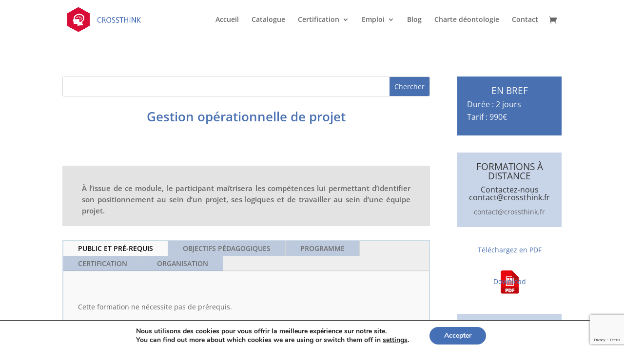

--- FILE ---
content_type: text/html; charset=utf-8
request_url: https://www.google.com/recaptcha/api2/anchor?ar=1&k=6LeqV8kZAAAAABrilDjH2BrGMJFoRmNX6ghws9nO&co=aHR0cHM6Ly93d3cuY3Jvc3N0aGluay5mcjo0NDM.&hl=en&v=PoyoqOPhxBO7pBk68S4YbpHZ&size=invisible&anchor-ms=20000&execute-ms=30000&cb=9hu0vjyfr0se
body_size: 48767
content:
<!DOCTYPE HTML><html dir="ltr" lang="en"><head><meta http-equiv="Content-Type" content="text/html; charset=UTF-8">
<meta http-equiv="X-UA-Compatible" content="IE=edge">
<title>reCAPTCHA</title>
<style type="text/css">
/* cyrillic-ext */
@font-face {
  font-family: 'Roboto';
  font-style: normal;
  font-weight: 400;
  font-stretch: 100%;
  src: url(//fonts.gstatic.com/s/roboto/v48/KFO7CnqEu92Fr1ME7kSn66aGLdTylUAMa3GUBHMdazTgWw.woff2) format('woff2');
  unicode-range: U+0460-052F, U+1C80-1C8A, U+20B4, U+2DE0-2DFF, U+A640-A69F, U+FE2E-FE2F;
}
/* cyrillic */
@font-face {
  font-family: 'Roboto';
  font-style: normal;
  font-weight: 400;
  font-stretch: 100%;
  src: url(//fonts.gstatic.com/s/roboto/v48/KFO7CnqEu92Fr1ME7kSn66aGLdTylUAMa3iUBHMdazTgWw.woff2) format('woff2');
  unicode-range: U+0301, U+0400-045F, U+0490-0491, U+04B0-04B1, U+2116;
}
/* greek-ext */
@font-face {
  font-family: 'Roboto';
  font-style: normal;
  font-weight: 400;
  font-stretch: 100%;
  src: url(//fonts.gstatic.com/s/roboto/v48/KFO7CnqEu92Fr1ME7kSn66aGLdTylUAMa3CUBHMdazTgWw.woff2) format('woff2');
  unicode-range: U+1F00-1FFF;
}
/* greek */
@font-face {
  font-family: 'Roboto';
  font-style: normal;
  font-weight: 400;
  font-stretch: 100%;
  src: url(//fonts.gstatic.com/s/roboto/v48/KFO7CnqEu92Fr1ME7kSn66aGLdTylUAMa3-UBHMdazTgWw.woff2) format('woff2');
  unicode-range: U+0370-0377, U+037A-037F, U+0384-038A, U+038C, U+038E-03A1, U+03A3-03FF;
}
/* math */
@font-face {
  font-family: 'Roboto';
  font-style: normal;
  font-weight: 400;
  font-stretch: 100%;
  src: url(//fonts.gstatic.com/s/roboto/v48/KFO7CnqEu92Fr1ME7kSn66aGLdTylUAMawCUBHMdazTgWw.woff2) format('woff2');
  unicode-range: U+0302-0303, U+0305, U+0307-0308, U+0310, U+0312, U+0315, U+031A, U+0326-0327, U+032C, U+032F-0330, U+0332-0333, U+0338, U+033A, U+0346, U+034D, U+0391-03A1, U+03A3-03A9, U+03B1-03C9, U+03D1, U+03D5-03D6, U+03F0-03F1, U+03F4-03F5, U+2016-2017, U+2034-2038, U+203C, U+2040, U+2043, U+2047, U+2050, U+2057, U+205F, U+2070-2071, U+2074-208E, U+2090-209C, U+20D0-20DC, U+20E1, U+20E5-20EF, U+2100-2112, U+2114-2115, U+2117-2121, U+2123-214F, U+2190, U+2192, U+2194-21AE, U+21B0-21E5, U+21F1-21F2, U+21F4-2211, U+2213-2214, U+2216-22FF, U+2308-230B, U+2310, U+2319, U+231C-2321, U+2336-237A, U+237C, U+2395, U+239B-23B7, U+23D0, U+23DC-23E1, U+2474-2475, U+25AF, U+25B3, U+25B7, U+25BD, U+25C1, U+25CA, U+25CC, U+25FB, U+266D-266F, U+27C0-27FF, U+2900-2AFF, U+2B0E-2B11, U+2B30-2B4C, U+2BFE, U+3030, U+FF5B, U+FF5D, U+1D400-1D7FF, U+1EE00-1EEFF;
}
/* symbols */
@font-face {
  font-family: 'Roboto';
  font-style: normal;
  font-weight: 400;
  font-stretch: 100%;
  src: url(//fonts.gstatic.com/s/roboto/v48/KFO7CnqEu92Fr1ME7kSn66aGLdTylUAMaxKUBHMdazTgWw.woff2) format('woff2');
  unicode-range: U+0001-000C, U+000E-001F, U+007F-009F, U+20DD-20E0, U+20E2-20E4, U+2150-218F, U+2190, U+2192, U+2194-2199, U+21AF, U+21E6-21F0, U+21F3, U+2218-2219, U+2299, U+22C4-22C6, U+2300-243F, U+2440-244A, U+2460-24FF, U+25A0-27BF, U+2800-28FF, U+2921-2922, U+2981, U+29BF, U+29EB, U+2B00-2BFF, U+4DC0-4DFF, U+FFF9-FFFB, U+10140-1018E, U+10190-1019C, U+101A0, U+101D0-101FD, U+102E0-102FB, U+10E60-10E7E, U+1D2C0-1D2D3, U+1D2E0-1D37F, U+1F000-1F0FF, U+1F100-1F1AD, U+1F1E6-1F1FF, U+1F30D-1F30F, U+1F315, U+1F31C, U+1F31E, U+1F320-1F32C, U+1F336, U+1F378, U+1F37D, U+1F382, U+1F393-1F39F, U+1F3A7-1F3A8, U+1F3AC-1F3AF, U+1F3C2, U+1F3C4-1F3C6, U+1F3CA-1F3CE, U+1F3D4-1F3E0, U+1F3ED, U+1F3F1-1F3F3, U+1F3F5-1F3F7, U+1F408, U+1F415, U+1F41F, U+1F426, U+1F43F, U+1F441-1F442, U+1F444, U+1F446-1F449, U+1F44C-1F44E, U+1F453, U+1F46A, U+1F47D, U+1F4A3, U+1F4B0, U+1F4B3, U+1F4B9, U+1F4BB, U+1F4BF, U+1F4C8-1F4CB, U+1F4D6, U+1F4DA, U+1F4DF, U+1F4E3-1F4E6, U+1F4EA-1F4ED, U+1F4F7, U+1F4F9-1F4FB, U+1F4FD-1F4FE, U+1F503, U+1F507-1F50B, U+1F50D, U+1F512-1F513, U+1F53E-1F54A, U+1F54F-1F5FA, U+1F610, U+1F650-1F67F, U+1F687, U+1F68D, U+1F691, U+1F694, U+1F698, U+1F6AD, U+1F6B2, U+1F6B9-1F6BA, U+1F6BC, U+1F6C6-1F6CF, U+1F6D3-1F6D7, U+1F6E0-1F6EA, U+1F6F0-1F6F3, U+1F6F7-1F6FC, U+1F700-1F7FF, U+1F800-1F80B, U+1F810-1F847, U+1F850-1F859, U+1F860-1F887, U+1F890-1F8AD, U+1F8B0-1F8BB, U+1F8C0-1F8C1, U+1F900-1F90B, U+1F93B, U+1F946, U+1F984, U+1F996, U+1F9E9, U+1FA00-1FA6F, U+1FA70-1FA7C, U+1FA80-1FA89, U+1FA8F-1FAC6, U+1FACE-1FADC, U+1FADF-1FAE9, U+1FAF0-1FAF8, U+1FB00-1FBFF;
}
/* vietnamese */
@font-face {
  font-family: 'Roboto';
  font-style: normal;
  font-weight: 400;
  font-stretch: 100%;
  src: url(//fonts.gstatic.com/s/roboto/v48/KFO7CnqEu92Fr1ME7kSn66aGLdTylUAMa3OUBHMdazTgWw.woff2) format('woff2');
  unicode-range: U+0102-0103, U+0110-0111, U+0128-0129, U+0168-0169, U+01A0-01A1, U+01AF-01B0, U+0300-0301, U+0303-0304, U+0308-0309, U+0323, U+0329, U+1EA0-1EF9, U+20AB;
}
/* latin-ext */
@font-face {
  font-family: 'Roboto';
  font-style: normal;
  font-weight: 400;
  font-stretch: 100%;
  src: url(//fonts.gstatic.com/s/roboto/v48/KFO7CnqEu92Fr1ME7kSn66aGLdTylUAMa3KUBHMdazTgWw.woff2) format('woff2');
  unicode-range: U+0100-02BA, U+02BD-02C5, U+02C7-02CC, U+02CE-02D7, U+02DD-02FF, U+0304, U+0308, U+0329, U+1D00-1DBF, U+1E00-1E9F, U+1EF2-1EFF, U+2020, U+20A0-20AB, U+20AD-20C0, U+2113, U+2C60-2C7F, U+A720-A7FF;
}
/* latin */
@font-face {
  font-family: 'Roboto';
  font-style: normal;
  font-weight: 400;
  font-stretch: 100%;
  src: url(//fonts.gstatic.com/s/roboto/v48/KFO7CnqEu92Fr1ME7kSn66aGLdTylUAMa3yUBHMdazQ.woff2) format('woff2');
  unicode-range: U+0000-00FF, U+0131, U+0152-0153, U+02BB-02BC, U+02C6, U+02DA, U+02DC, U+0304, U+0308, U+0329, U+2000-206F, U+20AC, U+2122, U+2191, U+2193, U+2212, U+2215, U+FEFF, U+FFFD;
}
/* cyrillic-ext */
@font-face {
  font-family: 'Roboto';
  font-style: normal;
  font-weight: 500;
  font-stretch: 100%;
  src: url(//fonts.gstatic.com/s/roboto/v48/KFO7CnqEu92Fr1ME7kSn66aGLdTylUAMa3GUBHMdazTgWw.woff2) format('woff2');
  unicode-range: U+0460-052F, U+1C80-1C8A, U+20B4, U+2DE0-2DFF, U+A640-A69F, U+FE2E-FE2F;
}
/* cyrillic */
@font-face {
  font-family: 'Roboto';
  font-style: normal;
  font-weight: 500;
  font-stretch: 100%;
  src: url(//fonts.gstatic.com/s/roboto/v48/KFO7CnqEu92Fr1ME7kSn66aGLdTylUAMa3iUBHMdazTgWw.woff2) format('woff2');
  unicode-range: U+0301, U+0400-045F, U+0490-0491, U+04B0-04B1, U+2116;
}
/* greek-ext */
@font-face {
  font-family: 'Roboto';
  font-style: normal;
  font-weight: 500;
  font-stretch: 100%;
  src: url(//fonts.gstatic.com/s/roboto/v48/KFO7CnqEu92Fr1ME7kSn66aGLdTylUAMa3CUBHMdazTgWw.woff2) format('woff2');
  unicode-range: U+1F00-1FFF;
}
/* greek */
@font-face {
  font-family: 'Roboto';
  font-style: normal;
  font-weight: 500;
  font-stretch: 100%;
  src: url(//fonts.gstatic.com/s/roboto/v48/KFO7CnqEu92Fr1ME7kSn66aGLdTylUAMa3-UBHMdazTgWw.woff2) format('woff2');
  unicode-range: U+0370-0377, U+037A-037F, U+0384-038A, U+038C, U+038E-03A1, U+03A3-03FF;
}
/* math */
@font-face {
  font-family: 'Roboto';
  font-style: normal;
  font-weight: 500;
  font-stretch: 100%;
  src: url(//fonts.gstatic.com/s/roboto/v48/KFO7CnqEu92Fr1ME7kSn66aGLdTylUAMawCUBHMdazTgWw.woff2) format('woff2');
  unicode-range: U+0302-0303, U+0305, U+0307-0308, U+0310, U+0312, U+0315, U+031A, U+0326-0327, U+032C, U+032F-0330, U+0332-0333, U+0338, U+033A, U+0346, U+034D, U+0391-03A1, U+03A3-03A9, U+03B1-03C9, U+03D1, U+03D5-03D6, U+03F0-03F1, U+03F4-03F5, U+2016-2017, U+2034-2038, U+203C, U+2040, U+2043, U+2047, U+2050, U+2057, U+205F, U+2070-2071, U+2074-208E, U+2090-209C, U+20D0-20DC, U+20E1, U+20E5-20EF, U+2100-2112, U+2114-2115, U+2117-2121, U+2123-214F, U+2190, U+2192, U+2194-21AE, U+21B0-21E5, U+21F1-21F2, U+21F4-2211, U+2213-2214, U+2216-22FF, U+2308-230B, U+2310, U+2319, U+231C-2321, U+2336-237A, U+237C, U+2395, U+239B-23B7, U+23D0, U+23DC-23E1, U+2474-2475, U+25AF, U+25B3, U+25B7, U+25BD, U+25C1, U+25CA, U+25CC, U+25FB, U+266D-266F, U+27C0-27FF, U+2900-2AFF, U+2B0E-2B11, U+2B30-2B4C, U+2BFE, U+3030, U+FF5B, U+FF5D, U+1D400-1D7FF, U+1EE00-1EEFF;
}
/* symbols */
@font-face {
  font-family: 'Roboto';
  font-style: normal;
  font-weight: 500;
  font-stretch: 100%;
  src: url(//fonts.gstatic.com/s/roboto/v48/KFO7CnqEu92Fr1ME7kSn66aGLdTylUAMaxKUBHMdazTgWw.woff2) format('woff2');
  unicode-range: U+0001-000C, U+000E-001F, U+007F-009F, U+20DD-20E0, U+20E2-20E4, U+2150-218F, U+2190, U+2192, U+2194-2199, U+21AF, U+21E6-21F0, U+21F3, U+2218-2219, U+2299, U+22C4-22C6, U+2300-243F, U+2440-244A, U+2460-24FF, U+25A0-27BF, U+2800-28FF, U+2921-2922, U+2981, U+29BF, U+29EB, U+2B00-2BFF, U+4DC0-4DFF, U+FFF9-FFFB, U+10140-1018E, U+10190-1019C, U+101A0, U+101D0-101FD, U+102E0-102FB, U+10E60-10E7E, U+1D2C0-1D2D3, U+1D2E0-1D37F, U+1F000-1F0FF, U+1F100-1F1AD, U+1F1E6-1F1FF, U+1F30D-1F30F, U+1F315, U+1F31C, U+1F31E, U+1F320-1F32C, U+1F336, U+1F378, U+1F37D, U+1F382, U+1F393-1F39F, U+1F3A7-1F3A8, U+1F3AC-1F3AF, U+1F3C2, U+1F3C4-1F3C6, U+1F3CA-1F3CE, U+1F3D4-1F3E0, U+1F3ED, U+1F3F1-1F3F3, U+1F3F5-1F3F7, U+1F408, U+1F415, U+1F41F, U+1F426, U+1F43F, U+1F441-1F442, U+1F444, U+1F446-1F449, U+1F44C-1F44E, U+1F453, U+1F46A, U+1F47D, U+1F4A3, U+1F4B0, U+1F4B3, U+1F4B9, U+1F4BB, U+1F4BF, U+1F4C8-1F4CB, U+1F4D6, U+1F4DA, U+1F4DF, U+1F4E3-1F4E6, U+1F4EA-1F4ED, U+1F4F7, U+1F4F9-1F4FB, U+1F4FD-1F4FE, U+1F503, U+1F507-1F50B, U+1F50D, U+1F512-1F513, U+1F53E-1F54A, U+1F54F-1F5FA, U+1F610, U+1F650-1F67F, U+1F687, U+1F68D, U+1F691, U+1F694, U+1F698, U+1F6AD, U+1F6B2, U+1F6B9-1F6BA, U+1F6BC, U+1F6C6-1F6CF, U+1F6D3-1F6D7, U+1F6E0-1F6EA, U+1F6F0-1F6F3, U+1F6F7-1F6FC, U+1F700-1F7FF, U+1F800-1F80B, U+1F810-1F847, U+1F850-1F859, U+1F860-1F887, U+1F890-1F8AD, U+1F8B0-1F8BB, U+1F8C0-1F8C1, U+1F900-1F90B, U+1F93B, U+1F946, U+1F984, U+1F996, U+1F9E9, U+1FA00-1FA6F, U+1FA70-1FA7C, U+1FA80-1FA89, U+1FA8F-1FAC6, U+1FACE-1FADC, U+1FADF-1FAE9, U+1FAF0-1FAF8, U+1FB00-1FBFF;
}
/* vietnamese */
@font-face {
  font-family: 'Roboto';
  font-style: normal;
  font-weight: 500;
  font-stretch: 100%;
  src: url(//fonts.gstatic.com/s/roboto/v48/KFO7CnqEu92Fr1ME7kSn66aGLdTylUAMa3OUBHMdazTgWw.woff2) format('woff2');
  unicode-range: U+0102-0103, U+0110-0111, U+0128-0129, U+0168-0169, U+01A0-01A1, U+01AF-01B0, U+0300-0301, U+0303-0304, U+0308-0309, U+0323, U+0329, U+1EA0-1EF9, U+20AB;
}
/* latin-ext */
@font-face {
  font-family: 'Roboto';
  font-style: normal;
  font-weight: 500;
  font-stretch: 100%;
  src: url(//fonts.gstatic.com/s/roboto/v48/KFO7CnqEu92Fr1ME7kSn66aGLdTylUAMa3KUBHMdazTgWw.woff2) format('woff2');
  unicode-range: U+0100-02BA, U+02BD-02C5, U+02C7-02CC, U+02CE-02D7, U+02DD-02FF, U+0304, U+0308, U+0329, U+1D00-1DBF, U+1E00-1E9F, U+1EF2-1EFF, U+2020, U+20A0-20AB, U+20AD-20C0, U+2113, U+2C60-2C7F, U+A720-A7FF;
}
/* latin */
@font-face {
  font-family: 'Roboto';
  font-style: normal;
  font-weight: 500;
  font-stretch: 100%;
  src: url(//fonts.gstatic.com/s/roboto/v48/KFO7CnqEu92Fr1ME7kSn66aGLdTylUAMa3yUBHMdazQ.woff2) format('woff2');
  unicode-range: U+0000-00FF, U+0131, U+0152-0153, U+02BB-02BC, U+02C6, U+02DA, U+02DC, U+0304, U+0308, U+0329, U+2000-206F, U+20AC, U+2122, U+2191, U+2193, U+2212, U+2215, U+FEFF, U+FFFD;
}
/* cyrillic-ext */
@font-face {
  font-family: 'Roboto';
  font-style: normal;
  font-weight: 900;
  font-stretch: 100%;
  src: url(//fonts.gstatic.com/s/roboto/v48/KFO7CnqEu92Fr1ME7kSn66aGLdTylUAMa3GUBHMdazTgWw.woff2) format('woff2');
  unicode-range: U+0460-052F, U+1C80-1C8A, U+20B4, U+2DE0-2DFF, U+A640-A69F, U+FE2E-FE2F;
}
/* cyrillic */
@font-face {
  font-family: 'Roboto';
  font-style: normal;
  font-weight: 900;
  font-stretch: 100%;
  src: url(//fonts.gstatic.com/s/roboto/v48/KFO7CnqEu92Fr1ME7kSn66aGLdTylUAMa3iUBHMdazTgWw.woff2) format('woff2');
  unicode-range: U+0301, U+0400-045F, U+0490-0491, U+04B0-04B1, U+2116;
}
/* greek-ext */
@font-face {
  font-family: 'Roboto';
  font-style: normal;
  font-weight: 900;
  font-stretch: 100%;
  src: url(//fonts.gstatic.com/s/roboto/v48/KFO7CnqEu92Fr1ME7kSn66aGLdTylUAMa3CUBHMdazTgWw.woff2) format('woff2');
  unicode-range: U+1F00-1FFF;
}
/* greek */
@font-face {
  font-family: 'Roboto';
  font-style: normal;
  font-weight: 900;
  font-stretch: 100%;
  src: url(//fonts.gstatic.com/s/roboto/v48/KFO7CnqEu92Fr1ME7kSn66aGLdTylUAMa3-UBHMdazTgWw.woff2) format('woff2');
  unicode-range: U+0370-0377, U+037A-037F, U+0384-038A, U+038C, U+038E-03A1, U+03A3-03FF;
}
/* math */
@font-face {
  font-family: 'Roboto';
  font-style: normal;
  font-weight: 900;
  font-stretch: 100%;
  src: url(//fonts.gstatic.com/s/roboto/v48/KFO7CnqEu92Fr1ME7kSn66aGLdTylUAMawCUBHMdazTgWw.woff2) format('woff2');
  unicode-range: U+0302-0303, U+0305, U+0307-0308, U+0310, U+0312, U+0315, U+031A, U+0326-0327, U+032C, U+032F-0330, U+0332-0333, U+0338, U+033A, U+0346, U+034D, U+0391-03A1, U+03A3-03A9, U+03B1-03C9, U+03D1, U+03D5-03D6, U+03F0-03F1, U+03F4-03F5, U+2016-2017, U+2034-2038, U+203C, U+2040, U+2043, U+2047, U+2050, U+2057, U+205F, U+2070-2071, U+2074-208E, U+2090-209C, U+20D0-20DC, U+20E1, U+20E5-20EF, U+2100-2112, U+2114-2115, U+2117-2121, U+2123-214F, U+2190, U+2192, U+2194-21AE, U+21B0-21E5, U+21F1-21F2, U+21F4-2211, U+2213-2214, U+2216-22FF, U+2308-230B, U+2310, U+2319, U+231C-2321, U+2336-237A, U+237C, U+2395, U+239B-23B7, U+23D0, U+23DC-23E1, U+2474-2475, U+25AF, U+25B3, U+25B7, U+25BD, U+25C1, U+25CA, U+25CC, U+25FB, U+266D-266F, U+27C0-27FF, U+2900-2AFF, U+2B0E-2B11, U+2B30-2B4C, U+2BFE, U+3030, U+FF5B, U+FF5D, U+1D400-1D7FF, U+1EE00-1EEFF;
}
/* symbols */
@font-face {
  font-family: 'Roboto';
  font-style: normal;
  font-weight: 900;
  font-stretch: 100%;
  src: url(//fonts.gstatic.com/s/roboto/v48/KFO7CnqEu92Fr1ME7kSn66aGLdTylUAMaxKUBHMdazTgWw.woff2) format('woff2');
  unicode-range: U+0001-000C, U+000E-001F, U+007F-009F, U+20DD-20E0, U+20E2-20E4, U+2150-218F, U+2190, U+2192, U+2194-2199, U+21AF, U+21E6-21F0, U+21F3, U+2218-2219, U+2299, U+22C4-22C6, U+2300-243F, U+2440-244A, U+2460-24FF, U+25A0-27BF, U+2800-28FF, U+2921-2922, U+2981, U+29BF, U+29EB, U+2B00-2BFF, U+4DC0-4DFF, U+FFF9-FFFB, U+10140-1018E, U+10190-1019C, U+101A0, U+101D0-101FD, U+102E0-102FB, U+10E60-10E7E, U+1D2C0-1D2D3, U+1D2E0-1D37F, U+1F000-1F0FF, U+1F100-1F1AD, U+1F1E6-1F1FF, U+1F30D-1F30F, U+1F315, U+1F31C, U+1F31E, U+1F320-1F32C, U+1F336, U+1F378, U+1F37D, U+1F382, U+1F393-1F39F, U+1F3A7-1F3A8, U+1F3AC-1F3AF, U+1F3C2, U+1F3C4-1F3C6, U+1F3CA-1F3CE, U+1F3D4-1F3E0, U+1F3ED, U+1F3F1-1F3F3, U+1F3F5-1F3F7, U+1F408, U+1F415, U+1F41F, U+1F426, U+1F43F, U+1F441-1F442, U+1F444, U+1F446-1F449, U+1F44C-1F44E, U+1F453, U+1F46A, U+1F47D, U+1F4A3, U+1F4B0, U+1F4B3, U+1F4B9, U+1F4BB, U+1F4BF, U+1F4C8-1F4CB, U+1F4D6, U+1F4DA, U+1F4DF, U+1F4E3-1F4E6, U+1F4EA-1F4ED, U+1F4F7, U+1F4F9-1F4FB, U+1F4FD-1F4FE, U+1F503, U+1F507-1F50B, U+1F50D, U+1F512-1F513, U+1F53E-1F54A, U+1F54F-1F5FA, U+1F610, U+1F650-1F67F, U+1F687, U+1F68D, U+1F691, U+1F694, U+1F698, U+1F6AD, U+1F6B2, U+1F6B9-1F6BA, U+1F6BC, U+1F6C6-1F6CF, U+1F6D3-1F6D7, U+1F6E0-1F6EA, U+1F6F0-1F6F3, U+1F6F7-1F6FC, U+1F700-1F7FF, U+1F800-1F80B, U+1F810-1F847, U+1F850-1F859, U+1F860-1F887, U+1F890-1F8AD, U+1F8B0-1F8BB, U+1F8C0-1F8C1, U+1F900-1F90B, U+1F93B, U+1F946, U+1F984, U+1F996, U+1F9E9, U+1FA00-1FA6F, U+1FA70-1FA7C, U+1FA80-1FA89, U+1FA8F-1FAC6, U+1FACE-1FADC, U+1FADF-1FAE9, U+1FAF0-1FAF8, U+1FB00-1FBFF;
}
/* vietnamese */
@font-face {
  font-family: 'Roboto';
  font-style: normal;
  font-weight: 900;
  font-stretch: 100%;
  src: url(//fonts.gstatic.com/s/roboto/v48/KFO7CnqEu92Fr1ME7kSn66aGLdTylUAMa3OUBHMdazTgWw.woff2) format('woff2');
  unicode-range: U+0102-0103, U+0110-0111, U+0128-0129, U+0168-0169, U+01A0-01A1, U+01AF-01B0, U+0300-0301, U+0303-0304, U+0308-0309, U+0323, U+0329, U+1EA0-1EF9, U+20AB;
}
/* latin-ext */
@font-face {
  font-family: 'Roboto';
  font-style: normal;
  font-weight: 900;
  font-stretch: 100%;
  src: url(//fonts.gstatic.com/s/roboto/v48/KFO7CnqEu92Fr1ME7kSn66aGLdTylUAMa3KUBHMdazTgWw.woff2) format('woff2');
  unicode-range: U+0100-02BA, U+02BD-02C5, U+02C7-02CC, U+02CE-02D7, U+02DD-02FF, U+0304, U+0308, U+0329, U+1D00-1DBF, U+1E00-1E9F, U+1EF2-1EFF, U+2020, U+20A0-20AB, U+20AD-20C0, U+2113, U+2C60-2C7F, U+A720-A7FF;
}
/* latin */
@font-face {
  font-family: 'Roboto';
  font-style: normal;
  font-weight: 900;
  font-stretch: 100%;
  src: url(//fonts.gstatic.com/s/roboto/v48/KFO7CnqEu92Fr1ME7kSn66aGLdTylUAMa3yUBHMdazQ.woff2) format('woff2');
  unicode-range: U+0000-00FF, U+0131, U+0152-0153, U+02BB-02BC, U+02C6, U+02DA, U+02DC, U+0304, U+0308, U+0329, U+2000-206F, U+20AC, U+2122, U+2191, U+2193, U+2212, U+2215, U+FEFF, U+FFFD;
}

</style>
<link rel="stylesheet" type="text/css" href="https://www.gstatic.com/recaptcha/releases/PoyoqOPhxBO7pBk68S4YbpHZ/styles__ltr.css">
<script nonce="t_Hie_O1Exkd_BebP1yN2A" type="text/javascript">window['__recaptcha_api'] = 'https://www.google.com/recaptcha/api2/';</script>
<script type="text/javascript" src="https://www.gstatic.com/recaptcha/releases/PoyoqOPhxBO7pBk68S4YbpHZ/recaptcha__en.js" nonce="t_Hie_O1Exkd_BebP1yN2A">
      
    </script></head>
<body><div id="rc-anchor-alert" class="rc-anchor-alert"></div>
<input type="hidden" id="recaptcha-token" value="[base64]">
<script type="text/javascript" nonce="t_Hie_O1Exkd_BebP1yN2A">
      recaptcha.anchor.Main.init("[\x22ainput\x22,[\x22bgdata\x22,\x22\x22,\[base64]/[base64]/[base64]/[base64]/cjw8ejpyPj4+eil9Y2F0Y2gobCl7dGhyb3cgbDt9fSxIPWZ1bmN0aW9uKHcsdCx6KXtpZih3PT0xOTR8fHc9PTIwOCl0LnZbd10/dC52W3ddLmNvbmNhdCh6KTp0LnZbd109b2Yoeix0KTtlbHNle2lmKHQuYkImJnchPTMxNylyZXR1cm47dz09NjZ8fHc9PTEyMnx8dz09NDcwfHx3PT00NHx8dz09NDE2fHx3PT0zOTd8fHc9PTQyMXx8dz09Njh8fHc9PTcwfHx3PT0xODQ/[base64]/[base64]/[base64]/bmV3IGRbVl0oSlswXSk6cD09Mj9uZXcgZFtWXShKWzBdLEpbMV0pOnA9PTM/bmV3IGRbVl0oSlswXSxKWzFdLEpbMl0pOnA9PTQ/[base64]/[base64]/[base64]/[base64]\x22,\[base64]\\u003d\x22,\x22c8KFw6IDAmHDkxFSIA7CtUbCkD8pw4/[base64]/[base64]/J1dJSwfCp8KLRcOVbsK4w7DDqsOIwrVBVcOcdcKWw7nDvsOVwoDClTQNMcKyFAsUAMKxw6sWaMK3SMKPw7vCo8KgRwx3KGbDg8OVZcKWJUktW13DsMOuGWttIGs1wpNyw4MgL8OOwopkw6XDsSlEQHzCusKfw7E/[base64]/Cpn5xFXjCicKHPcOwJjMFw57CvXTCo1dOwplHwqfCsMOxchpID1FVRsO3dcKgXcK3w7jCr8KYwrwKwrcsfW/CisOqDBIWwoTDuMKGdCIARMK9SivClWxMwp4aHsO0w5ovw6JMFXRTPS4mwrUHCMKrw5rDgg00Th7CsMKqcnTCusK7w7UQEBpDN3zDqDXCi8K5w43DrcK6UsOLw74jw47CrsK/H8O+S8OqJm1Lw75cLcKXwoE/[base64]/CnGl8OMO4UgfDosKdRMO+K8Ktwos/wqlJwpHCp8KJwrLDmMK/wqwawrjCr8KswonDp2HDkEhoXXwRdjRuw7NsEcOTwpctwo3DoUIjNSfCpWACw6chwrtnw7fDlRnCpywTw5bCgThgwrrDun3Cj3RGwrV6w7sBw6wzUHPCpMO1S8OnwoPCv8OWwq5Tw69iThUedRhrHn/[base64]/[base64]/[base64]/DsVLCssKHw7LDqsOvW8KqPxMpEsOtVmhwFGQNw6tTw6XDvDLCs3LDvMOVPTnDiz/CuMO/JcO9wrnCqcOxw4Isw6fDikfCglodcGARw7nDgjbDmsODw7zClMKwWsObw5U1aydiwpUMHG1nIhN/JMOdDzjDusKRRS4MwqICw73Du8K/a8KyVADCgRRlw40BdUPCkX0dQ8O5wqjDj2HCi1h9QsOUfBAtwprDjXobw6Q6UMKqwpfCgMOzesOww4HCmXDDlUV2w5xBwr3DocOewrVmPMKCw7PDjMKIwpMHJsKoT8KjJUbCjh7Cr8Kbw55me8OOKcKRwrZ0M8KKw6/Dl2p1w4XCixLDvx1FMRtdw40wdMKZwqLDkkzDlcKOwrDDvjABPsOlS8KWLFDDlmTCnRI4LB3Ds2h6PsOBBSzDpMOiwp0PNGzCoD7Dqy/CmcOyBcOcNsKNw5/DisObwqgIUUVwwrnCpMOENMOjDxsiw7JHw6/Di1QZw6XCgMONwoXCu8O3w4wgJnZSNcO2d8Kzwo/Co8KlTzzDjsKWw6YjMcKOwol1w5c8wpfCj8KGNMK6DXhua8OsVgnCscKPLWFbwr0swqcuXsO/[base64]/IMKhwrXCrlLCg8KTH8Kmw4MSEzwlJ8OFw7BKJBDDt8OkIcKew4DCoXU9QH/Ckzg0wqRfw7HDqS3CujsDwofDp8Kww5QBwoHCnmtdCsOdbU01wrBVNMKmdgnCpMKoW1TDmXtjw4pvaMKbecOhw41oK8KGD3bCmk8Mwo4hwotcbCF0asKxSMKOwrcXJ8KhU8OrdUAgwqnDkgfDgsK7wpVoDjoaZi8Gwr3DssOMw6TDh8OID2/[base64]/dRDCkgXCvMKqwpTCmMKEwqfDpMOHwrDChH/[base64]/DmMKSw4jCkMKMwqAyCMKew6rDoTAfGsKcwoB4UmxqR8Obwp9vSDtAwqwMwpxGwqjDpMKjw6tow7Rzw5bDhCNXU8KgwqHCkcKFwoPDkiDCmsKJGUwkw5URGMKAw6N/A07Ct2/CoVgPwpXDvzrDhX7CpsKsYMOuwpNxwqzCoVfCnyfDi8KiJWrDhMOqU8KEw6/DuHRpF3HCpMOOWl/[base64]/[base64]/Djh9OEx0hwrJBwp7CvBjDqgPDrXpWwprCr2DDnGpZwrAKwpvCsSrDksK4w6UjIWAgGcKPw7/CpMOow6jDqMO8wqHCtzwVSsOpwrl2w7fDkcOpJ1d6w77DulYVOMKFw5LCiMKbLMOVwoNodcOlD8KrcUh5w4RXHsKjwofDuSvDvMOmehY1SS0dw7vCvRFMwpfDqlp0QcK5wotQdMOMw5jDrnXDj8O5wo3Dm0gjCmzDsMKwFw7Dkk5zdiDChsOSwrvDgcOTwoHCjR/CucKQBDHCvcKbwpQ7w6fDmkdyw4kiPsK/YsKTwpHDp8KEWmd/wrHDsxYIbBpGbcOYw6pmccOjwoHCrHjDrBd6WMOOOCXDpMKow47DpsKtwpfDvEReJjAtRQVqGcKiw69GTGTDi8K7AsKYQh7CpjjChBLCv8OQw7DClCnDlsK/wpfDqsOmDMOvGMOpOm3CimUbQ8Kew5TDlMKCwpLDhsKZw51MwqI1w7DDrcK+WsK2w4vChlLCisObfl/Dv8KnwrpZHgrCrMKoDsOuGsKhw5HCisKNRDXCjX7CtsOcw5cIwrJPw6x9YmMKPxVUwrjCkzjDnl5kQBhlw6YJdSINEcOlOVdxw4onDGQkw7kvJMKlbsKsRhfDsFvDr8KLw6bDl0fChsOtIksJHWDDjcOnw7HDrMKuRMOIIMKNw4vCqV/Dv8OEA1bChsK9D8Osw7nDm8O9RCTCuCvDvXXDiMOcX8KwRsO6R8OmwqcyEMO3wo3CqMOddy/CmgELwonCqAx8wqpswo7CvsKWwrF2CsOwwrXChm7CtGHCh8KpCkggJcOrw6rDncKgO1Naw7TCk8KbwrFcEcOfwrPDpXtSw7bDkSQUwq7DvxgTwp97QMKwwp4ew6dSC8OSfTvDuBt9YsOGwoLCn8OdwqvCjcO3w4w9fz3Cj8O5wo/CsQ1ZdMOgw6A8ZcOrw5gWdsO4w5/DlBJHw4BhwoLCpitDbcOqwqLDqMK8D8KtwpLDiMKKb8O1wozCtwBXHUEHUGzCj8Kqw7Z5EMOnD00Pw4fCrEHDgyrCpEY9OcOEw48ndsOvwqoVw4/CtcO1J33CuMKkYmbCujLCgsOAEcOlw4fCi14OwrnCgcOvwojDl8K4wqTDm34+H8KjKVZuwq3CtcK5wr/CsMO1wqPDrsKFwrk9w4YCacKhw6bCrjM1RW4Ew4gmVsK2wq7DkcOZw7RTw6DCrMKRbsOfwrvCvsOdSWDDg8KIwrw3w482w4tpJHAWwolIPnUIOcK/bGvDj1Q4DF8Fw5DDmcO4c8OjXMOnw6AFw61bw6LCpMKfw6nChsKAJSTColXDlQFdZFbClsK+wqofZixVw4/Cqntawo/Co8O/[base64]/JydzMkx3w7TCl0LDoQLCljzCmMKvISAmfnBzw4EjwrZadMKgwod+fFjCgMKnw5jDtcK3R8OgRMK6w4XCvsK8wr7DrT/[base64]/CqSTCtcOtwqYzw6PCgsO3wofCp17DoUQgw4EIYcO3wp9iw5jDgsOdOcKJw7/CsR4/w7UYHsOXw7MGRF8Sw6bDtMK/X8OIw7w6HX/Ct8O8NcOowo3CgsK4wql/MMKUwrXCnMKuLcKJQwLDpcO3wrbCpznCjynCssKgwoDCs8OwXcOCwrLCh8OKL1rCtnjCow7Dh8OowqNbwp/Djgghw5JTwpFzEMKDwrHCqSzDt8KXH8KnNTB2EMKIBy3CosOKDx1PKsKTAMKkw5JKwrPDixVuPsOZwqxwShjDrMK8wq/DocOnwrJEw7bDgloyH8Oqw4pqTGHDhMKqZsOWwqXDiMOZP8OBRcK+w7J6d1Bow4vDggZVF8Odw7vDqBIFfsK1w61Zwo8OJWgRwqhSPzgOwrtGwoY/SUJgwpbDvsOcwowSw6JNPwDDnsO/agjDvsK3LMKAw4LDpDdSAMK4wqUcwokuw7k3wrMNcmfDqxrDs8OuKsOYw4o8ZsKKwpXDk8KEwpI3wrFTdz4XwqvCpsO5HR1YTgvCn8Opw6c6w5E8cFM8w5nCi8OywovDrULDvsKtwrMmMsKOVjwgDz9EwpPDoG/[base64]/CssOzw5PDuAZbw4HCjQjDiMKkb1vCrCjCnBfCkhFJF8KvG3rDswxIw6Byw6dTwq/Drno/wqlywo3DvMKpw6lEwpnDq8KZHBlLPcKkVcKYAcKTwp/CswnDpHPCoHwbwrPCoRHDnkUSEcKDw67DoMO4w6bCv8KOwp3Co8KaQcKpwpDDplfDhx/[base64]/[base64]/[base64]/Dt8KUMl3CusO/w4LCuBDDpsKaw5PCh8K9woMxwr97SUJMw6PCpQ9geMKVw4vCrMKaGMOIw5XDkMKqwqdUaGt+HMKLN8KbwqU/CcOVesOrE8O2w5PDlljCgVTDicKWwqjCvMKiw7shQMKtwpXCjgQsGx/CvQoCw40pwrMuwrjCnHPCgsKEw4vDpFYIw7nCu8OQfgTChcOQwo9RwrDCgGgrw6t6w49cw6RAwozDmcKpUcK1wrtvw4cEAsKkEcKFTgHCnWvCnsORUMKlNMKTw5VRwrdBL8Okw58BwqlOwoMpDcODw6jDo8KiAggEw74Pw7zDn8OfOMOewqHCk8KKwqlVwqLDiMKbw7/DocOvDQsewqxBw4cABiN/w6NEIsOcMsONw5p7wpZHwpDCo8KNwqQ7OcKVwrzDr8KePEHDkcKfZRl1w7RqCHrClcOWK8Oxwr/DtcKiwrrDmSg0w6DCtsKiwqxJw5/CryLCnMOqwr/[base64]/[base64]/w7gkO8KnwrPCp8KhWcKpwqMpXnxJw6jDtMOGKBbDgcKSwp1lwrjDsAUmw7FGYcKFwoLDosKnK8K6AzLDmyk8VxTCqsKEC3jDpW/DocOgwofDj8Oyw7A7FTnDi03Ch1wFwotiS8KhL8KmAATDk8KCwoEiwopfaw/Cg0TCv8K4CRE1QhIRO1vCrMKAwo8vw4vCr8KSwrIXBDwPHEkPZsOHJsOqw7hdRMKiw5wQwohrw6nDjATDpjbCtcKuXFMGw6zChxJ8w5bDtcKmw5QNw49fCcKtwqcZA8Kbw6MSw6LDicOKTcOOw7PDgcOUZsONDcKDd8OIKg/CnlvDnyZlw6DCvRV2BXzDs8OMJsKww6l1wrJDbcOHwqDCqsK+SQ7DuiJRw4rCrj/Dpl4GwpJ2w4DCkV8MZSkCw7/[base64]/JnVULUJRw6A/w41ww53DvHYSWFrCp8Kzw797wosHw4zCmMOtwqbDosKTEsKOLAJ2wqZNwqEmwqNWw5gFwqfDjBXCvF3CmcOWw7l/E2J6w7fDssK6LcOWSyQpwrkqEAUUY8KeYUkjTsKJAsOAw6TCisKSdlLDlsO5bQsfSnAKwq/CshzDhwfCvwcqNMOzUAfDjlhNesO/D8OXH8Oywr/[base64]/DmMO0DsOBezvDtsKaw4dPMjtww5PCmcKQRwzCkwBYw57ChsKYwonCosK3RMKBU1t6AyZSwpwOwp5Pw4gnwojCvz/[base64]/DrcK3wozCjhU4acKZV8K3w6AXKA/DnMOlwo8QD8KLUcOpLmnDq8Klw6xuK2hNQzDChzzDlsKcCx3DnHovw5HCrBLCjxXDr8KVPUrCokbClsOcb2UAwrwrw70iesOXTHRTw4fCn0DChcKIHUnCmUjCkmlBwo/[base64]/DkyMjw7/DgsOvNsOjw4oSw6jDoVjDgiLDi17CsENJfsOhVQvDqwZDw7HDoFESwrFOw4UddW/CgMO1AMK/TMKEWsO5asKOcMO2QjIWCMKxVMOWY25iw5PCuCbCpnnDmz/CpmjDuVJgw7QMG8OXQlVQwpnCpwpiF1rCgHIewo3DnkzDosK0w5jCpWoIw5jCoB0MwpDCoMOowonCtsKmKXLCs8KoLzogwogwwolpw7vDl3rCngrDq1pEdsKLw5Ypc8KtwqQMakXDisOuPxgpFMKZwojCuTXCtSxMO3Bvw7rCqcOXfMOZw5FowohTwp8Ew6A/c8KIw6vDk8ORByPCqMOPwqPCnMO5HnbCnMKuwqPClWDDjUHDo8ORSl47G8OKw6FBwonDtGPDsMKdFsOoYUPDoFbDiMO1O8OkAmE3w4olb8Ozw4kJK8ORJjB8wp7DjMOyw6d4woYJNmjDgnZ/[base64]/[base64]/DlsKHw6/CpMOWfMKHw6TDtcKFI8OewrDDqcKZwr3DpnoIGWsvw4vCoDfCgngyw44kLxB7wo0fLMO/wq8uw4vDqsKGK8KqOSJDIVPCvsOPCS90TMOuwogjPMOcw6nDkWh/WcO1PsOdw5TDvTTDhcObw79PBsOhw57DlQFrwqrDq8ONw70XXC5oesKDViDCoQk4wpIQwrPCuCbCrivDmsKKw7NXwq3DlGLCqMKTw7/Cln3DoMKJXcKpw4kTBi/Cp8OwfmMKwqVIw5zCoMKlw6DDu8O9M8K8wptGWTLDgsO4YcKkZsKpV8O1wr7CgSzCisKew4zCi3xMDWAMw5V1Ty/CrMKlHHlxO0ZHw61Sw5HCkcOgDgLCnMO3IWbDj8Oww7bCqFbCgcKNbMKDUMK2wqJPwowtw6DDtCXCnFTCk8KSw59PXGlRE8KjwprDg3rDm8K/JxLDsWM2wovCvsOcwrsowrvCqcOuw7vDshbCklIbS0fCoSgiS8KvbsObw4U6eMKib8KwNm4lw6nCrsOcbD/[base64]/DiC/[base64]/DuMKxwrRxfh02XhF2am3DmFvDo8O1wrDDkMKIfMOwwq83OGbDjWkLEgDDoF5Xa8KlGMKHGh/DiVLDjgzCgFTDhRbCo8OVEmNww73CscOiImXDtcKOZcOKwrZCwrTDjsOKwpDCq8ORwpvDisO4DcKNe3jDt8KqcHcSw5TCnyfCicKoPsK4wq9dwp3Cq8OGw7B4wqHCkHYNF8Ovw6c8V3cEVVsxS00xWMKMwp9bcyXDuE/CqzsxFmbDnsOew6xNDlhgwoMLamV7ISdWw45Bw4wvwqYFwpfCuyjCjmHCrhDCuRPDuEpuNAkVPVrCmBpwOsOZwpHDtU7CrsKJScOrHsOxw4jCtsKCG8K0w4ZWwoHDlg/CscKZORgHEnsdwrAuHi87w7Y/w6JALMKHL8OBwpd+PmbCkhzDkQXCvMKBw6Z8YglrwqTDrMK9GsKnOMKxwq/Cm8KfbHtcMQvClSrDkcOjS8OjW8KjIE7CtcKDbMO/WMKbL8Oew7vDqwPDg0cHSsOyw7TCqTvDknxNwqnDpMK8wrHCvcK0NXnCnsKUwqF+w6HCucOKw6rDsUHDiMOFw6zDpgbDtsKYw7jDu1LDmsKcRCjCh8OQwqTDkX3DlivDtB0uw6smLcOQbcKxw7fChRjDksO6w7ZMWsOkwr/CucKhdGcxwqHDm3PCssKYwrV2wr8SOMKTL8KsLMO6TRxGwq1VC8K8wq/[base64]/HyjDrgrChcOQw4/DhWXCpsKTUsOlw5XCuWEfERrDqnN3w4DCr8KBacONFsOLOMKJwrvDokvCosO2woLCm8KfFWxiw6nCo8OCwrjCkh0MGMOvw7fCjDpcwqzDhcKJw6DDpcO2woTDm8OrKcOvwqXCp2bDrF/[base64]/DjArCgGhgw5zDuyfDssOmwo/DoAzCt8KkZzhLw6BBw598wrrDvMOZbyx3wrw/wqxiUMKjAMO8B8OqWzBWUcKybjLDm8ORA8KTcgRZwoLDg8Orw5zDosKjA24Zw5sTah3DhWzDjMO/LsKfwq/DnTHDv8OJw5Z4w7wPwrFLwrhDw73CjBJKw7oUdB1lwpbDssKFw6bCusKmwpjDvMKFw4dFfmY/asK2w78ITEZ1GmR6NFzDjcKBwosaAsOkw6obUsKwfWLCkhjDusKLwrrCo1gYwrzCsgJABsK1w4jDjxsJAsOAPlHDucKXw6/Dj8KFMsKTVcORwp7CizjDlTl+OgXDqMKiI8KywqzCjmDDosKVw5YXw4LCm03CqE/[base64]/w5TDvMOOw4x1HCPCocOJF1dfOVIza8OfwqtVw6BAIClGw4djwpjCssOpw4DDisO6wpdtd8Kjw6hbw6HDusO8w719W8OfHyjDisOqwoVFJsK9w7PCh8KeXcK+w7lQw5Biw7VjwrjDsMKEw7gKwpTCki7Drkl4wrPDjk/DqkttSDXCoVXDpcKJw6bCnX3Dn8Oww7XCjwLDvMO7RMKRw6LCtMOvOw9Ow5XCpcOTTm3Cn2RQw4HCpD8Cw79QIyjDp0V/w5kzSx/DhDPCuzHCvWwwYFcYRcOXwoxMX8KuKS/DtMO4woDDrsOwSMO5ZMKAwpnDtSXDhsOZUmoCwr7DtiDDh8KeJMOTH8OowrbDq8KDDsKpw6fCgsOoSsOJw6LCgcKfwrLCs8O5dzFew5jDpiHDosK2w6BpaMKKw6cSesK0L8OcGzDCmsOJBMOuUsO7wooMacOXwpzDk0xHwpxHIhAuKMOrUjPCh2wLBcKdZ8Onw6/[base64]/DjMKqKsKcw5zCpD12FQ4hwqUjTMO2wrzCjipdDMKjViXDg8OEwoZUw5A8KMOkAQ/Dmh/[base64]/[base64]/w53DvRbCisKXXxbDnQfDhggwLMKLw6YAw4wRw5gOwq9+wp0hZVtKDltDc8O6w6XDkMK9dQ7CsHrCjcKlw7RawoTCo8KvAR7CuXJxfMOUG8OZCwvDkHkPIsOScTHDt2bCpGILw5leWHTDkzJ6w5guQgHDnG7Dq8OUYhvDok/Dkk/Dr8O7H2oXKEozwohawq4sw6xfTVFDwrnCr8K3w7jDvRMVwqI1w4nDlcOzw7YEw5/[base64]/[base64]/CtXbDisOiLcOywo5PwrXCv8OHwp3DsMOVecO3w4XClEM8WsOzwq/Ck8KLMnzDtGs7HsOiBX93w4LDpsKVX3rDiks4X8OVwohfR3BPVAbDlcK6w419YsO/[base64]/DpMK+w49Bw4cSBcONw49rFDvDhhxuK8OTRcK9UQ80w44zXMKoesKSwojCjsKyw4kqcCXCl8KswpLCuBbCvSvCs8OVPsKAwo7DsnnDo1PDp0XCslAEw6hKEcOgwqHDsMOCw7pnwoXDrsOyMjxyw4IuaMK+VzsEwod+w4/DgHZmbFvCqT/[base64]/CjB0WIHNNwqzDrFnCmsKMYMOkwowjI8KlNMOVwp7CkFJTfmkzNMKyw7MZw6RVwrtPw47DuDnCpMOKw4AJw4nDmmgqw4oGVsOgIAPCjMKzw4LDiy/Dn8Khw7fCoTwhwptGwp4Ow6VRw4UvFcOzLGrDv0DCq8OqISfCv8OuwoXDv8KoSC1aw53ChCgTaXTDpEfDjwt4wocxw5XDnMOoBmpzwpJWOsKrHRTDq3BefMKgwpfDoQLChcKewp0ndwfCslxdF1/CskEyw67ChHJSw7bClMK2XUTCsMOCw5/[base64]/FMKrGMKGeUHCkMKJw4fDsMOnGsObFkdiPXZAwqnCmw4YwoXDiUfCgHQ3wpHDjMKUw5/Dkh3Dt8KzPF8WNcKjw4jDqH9tw7zDvMOSwo3Cr8KAGDDDkW5AEzRaWQ/Djm/CrmjDjkFmwpoNw6rDgMOrW1kLw6LDqcOxw6cScUrCnsKScMOxUcOYQsKcwqtjVVsFw79Zw7XDo0HDucOZLMK7w7nDksKww7nDiEpTQEVtw6trJsOXw4ciPjvDmTrCrsOnw7vDoMK4w7/CvcK1Nz/[base64]/[base64]/CqjEow5ZFw4rCryfCvAxPN8OQVggYw47CmcKYMVTCnxLCocOjw4YZwoM/w4gfXi7Cpz3CqMKtw4tlw50KS3YAw6wxOcO8b8OBOsOxwo9gw4DCnAIDw5PDjcKJZAHCv8K4w701wqbCssKIVsOBeHnCiB/DsAfDpmvClxbDlUpowpUVwovDt8OcwroFwoUTAcOIJR5ww4rCtcOaw5HDvGZLw7sTw6zDt8Oow6VTZ1rClMK5TsOewpsMw6TChcKtDMKrbFd7w6BOEVk/[base64]/w4tMw58Iwq0dwqHCsXnCkUdhGF5WVGzCgcOWccOnTGbCisKiw51tJQobCcOiwpQBF0cwwqQ1OMKowps7BwPCvjfCoMKRw58TfcKEMMKQwqrCqsKAwqUUFsKPd8O0YsKfw4pLd8O8ICovPsK3NBfDqcOmw5JcCcK5HSfDk8KHwqfDrMKIwpg4fFQnLBYGwofCkHM/w6wmZH/DjwDDhMKFK8OFw5TDtCdzY1zCm3rDplrDs8OrBcKyw7TDihXCmwjCr8OxQlBjasOxYsKTanhpGy0MwrHCmncTw6TCnsKJwpsuw5TCncOXw5w3H3omCcO2wq7DtzleRcOPQWJ7B1wbw5RSIcKBwqzDqDAePVlPUsO/wq0iwq0wwqvClMO9w5ABQMObQcOQNRPDrMOGw75ZZsO7Blh/IMO/JCzDpQpIw71AH8OeBMK4wrJyfx8/ccK4IADDvjF7Vy7CuFfCmStwbsONw5nCvcKxWABpwoUTwqZPw6N/RBMbwoMbwpLCsgzCn8KwFWYdPcOqOBYGwol8fXAHLH4ETSM8FMK1b8OAcMKQJiHCpU7DhHRDwowsZSwmwp/CpsKIw4/Dt8KRYFDDnkpZwr1fw4hAX8KidkLDvnIWd8OQJMKYw7XDsMKkD3cLEsOxME9cw5bCsn8bIGYTRWJMf2cyd8KbL8KMw7FUGcONUcOyFsKOXcKkP8OFZ8KDDsKEw71XwqoYScO8w5tCVhQNG0UnAMKYYW1wDFtxwo3DlMOgw69Dw45lwpEvwodjLyx/fyXDmcKZw7didGXDlMOdSMKgw6TDvsOATsKnYgDDk1/ChwgpwrXCusO4di7CqsOVZMKAwqIYw4XDnBo7wq98KWUxwoDDqlTCtcOBMcObw4/[base64]/DqFUgHcOQwpzCtRnCpcOHYcOiYW0VB3Iow4tiJEDDhkItw77Do33ChhN4OjbDmBbDucKaw6MjwoLCt8KgCcO5bRpoZ8K9woYKPU3DlcKQJ8ORwpTCuDEWKcOewq5vQcKhw5NFci1jwqZRw4rDrUpec8Okw6XDksKlJsK3w5VrwodowpJxw75gMA4uwo/CtsOfDSvCpTArVMOvNsOdKsK6w5oyCljDpcOvw4PCvMKCwrjCvzTClBrDhR3DmDXCpwTCqcKXwpPCq0rCk2FLRcKWwqnCozLCqF3DnWAVw7RRwpXDu8KLwovDjwEuS8OCw7DDnsO2ZcOaw5rDgsKaw6HDhDoMw6oWwpopw5kBwp7ChmIzw7d9FQPDqsKAO27Cmh/DjsKIOcKTwpMAwokiZ8K3wpnDhsOzN1bCmhIYJx3DojZdwo48w6/DukoLBELCvkc6GcO5TGdnw4JQDChRwoPDlsOoImpmwrkQwqhkw5wEAcK5W8Ofw5LCocKtwpTCr8Knw7RwwoDCvDNrwqnDqzjCpsKKIDfCvGvDvMO4FcOXPms7w5sVw6x7P27Cqyp6wpxWw4VsHmkmS8OnR8OiUsKeOcORw4lHw6/[base64]/DkXrCgGHDn2vCtivDj8KTD8KTeAYWwpMgJxE6w7wBw7gnN8KjCAEWPFMUFBU2w63Dj1TDvlnClMOAw698wpUAw6jCmcKew49uF8OGwq/DvcKXGzjCuTXCvMKPwrYawpYiw6I/FkDCo0N/[base64]/Dv8ODEHUtP8OtRmZWwpg3w6fDm8K5w7/[base64]/Ci1bCgMKGZFfChk1kSMK/eA3CqMOLw4wpIh5cf3BfYsOKw6XDrMOFMXfCtgMSF0AbfmDCljx/W2wRHwUEfcKhHGHDn8OEAMKmwpnDk8KPOEcPTyTCpMKdecKCw5vDp1/DoGHDoMOTwqzCuwFQOsK1wpLCoAfCulDCisKzwrzDhMOkY2NmOFbDkEINfB17NsO4w6/CpCtDMnsgen7CiMOPbMO1XMKFK8KcPcKwwqxYKVPClcOjA17DpMKaw6wRDcOpw6JawpPCqEhqwrzDlkseWsOAYMOdYsOmb3XCkUPDmAtfwo/DpzHCtnUoBlTDhcKoMcOOcWDDpEFYGMKCwp1ONxzCvwJ6w4wIw4rDncOuwrRfRz/Cg1vCnHsrw73Dgm4Ww6DDlXlSwqPCq15pw6zCijgLwoAJw4MawoYWw5RSwrY/NsKawq3DoFLCt8OfM8KSPsK5woTCjQtVDCohf8K+w4TDhMOwMcKOw71MwrsfJyAZwoDCoH8dw7rCmwFCw7TCkBtVw4Vrw7fDiw8owro8w6TCmcKbUS/DtBZ5dsOyVsKUwoXCucO1Zh8xJcOxw6bDnjjDisKJw5/DqcOmfMKSTz0DXiEPw5vCh0hIw4/Du8KiwoVqwq09wrbCti/Cr8OnR8KnwotRbjIWKMKvwqYNw5jDt8ONwpB7UcK8E8OAGTDDhsKiwq/DhAHDp8OOZcOlc8KDUldmJ0ABwqxOwoNHw6rDvC3Cjj0pFsOUVC7DsVMLRsOtw6vCpxwzwpjCiB1TWkXChXLDuhoSw7dzBcOWMAR8w5FbPxZxwoLCmxLDmMOKwoZUKcKHAcORD8KMw4ozGMObw6vDpsO/[base64]/[base64]/Cvil2wo3Dt3vCqVrDg8Ozw6VJSMKATsK7DH3CgS83w4fClMKmwpR+w6fDj8Kywo/Dt0M+LMOIw7jCv8Oqw5JtecK6RVXCqsO5Iy7Dv8ORdcKAdXJSeGNzw74wQ2RwQMOJOMKyw7TCgMKsw4EtYcKvTsKWPxd9CMKSw7fDmVrDn1/Cn2vCiEpxFMKof8OWw5Jzw5Q/[base64]/CrW9/w6XCocOFwqfCoGttw5fDvjJewpfCtltywqBgQMOawph/GMKLw7MSbwwIw4/DqlIpNG0tbMOMw6VBVQF2MsKAEynDncKlV3DCrMKdL8OOJljDtcKDw7h9OMKkw6RywrTDi3Fnw4LCunjDkXHCmsKIw4LCkhFmEsKCw6UJdDvCisKxEEk8w4wQHMOgbDp+asOdwppnfMKLw4DDpnPCpcK7wp4EwqdjLsO0wp5/aywQADpTw5JkThbDk3oNw6vDvsKPTzwuaMOsPsKgDxFawpPCvhZVERZJPcKVwrXDrj4JwrE9w5h+HVbDqmXCtsOdHsKWwpnCmcO7wrbDhMOJHEXCrMKrbw/Ch8OjwodKwpHDjMKXwpx9CMOPwqxXwrsIwqPDnHMFw5N0WsOzwqdWYMONw7/Ch8Ogw7QPwrzDiMODVsK7w692wqvDoTUuI8Ocw4hsw63Ct1nDl2bDrBUzwrtOd3XClW7DmDsfwqbDpMOpS1wiw7dEMxvCpcOEw6zCojXCvxHDsyjCqsODwptqw6c6w7HCjFfCusKqXsK/w542RGpNwqU3wptJXX4PZcOGw6YMwqXDqAFjwp7DoU7CoFfDpkFJwo/CgsKUw4bCtSsawrZ4w65NRcObwoXCo8OFwobCmcKMK0EKwp/CnMK4fxnDrcO9w5Mvw6zDpcKXwpBGLVDCksK+YBTCjMK+w6pYcBdOw55XP8O9w77ClMOSA3hswpoVJ8KjwrNqJQtBw71vckPDsMO5XA/[base64]/CcOfcCfCmk1iw6jDg2FSwpJLwqxZw5vCsnJ/[base64]/wr3CmHPDiippw5LCnRfDocKVNkA6w4nDhcK9G1LDpsKqw4oeB2TDoSTCvsKxwrfCuBA+wp3Dqh3Cp8ONw6kKwp87wqvDkAxcPcKlw7LDoXUjE8OYZMKhOzXDj8KiVxDCosKew60twrslFSTCrsKwwoUwT8O/woAhO8OOScKzF8OoLXR5w5AEwrx9w5rDk33DqBDCpMOZwqTCrsK8PMK0w6/Cvg/[base64]/wqrCvj3CnMOhcsOEwqrDsyhRFg/CoiXDqMKzwrRewr/DlMOkwqTDqjnDmcKEwoTClhUnwoHCoQrDg8OVHSI7PDXDssO6aT7DmMKtwrpww4nCjGcNw5pow4PDjA7CvsKkw5/CrcOIQsOAC8O1McO9DsKCw4NcSMOuw4/DumxmDcOrMsKHQ8O7NMONXRbCpcK/wpwZXxbChyPDlsOKw5TCkjkLwrsPwofDhyvDn3tcwp/Dl8KQw7bCg3J4w7dxMcK6K8O+wrVVT8OOKXsYw5vCrSnDuMKgwpcbA8KoKSURwoQKw74VDzTDtQUmw74BwpNxw43CqVzCjFF8worClwsdVW3CgUQTwprCrHfCuWbDsMKxG00bw4/[base64]/w5gFQ8ONNcOFw4hvw5vDtcOAXxdDw4skwprDulHCuMO0bsK7IjjDrMKnwrJRw6VCw4rDlWXDi3N0w5lGdi7DjmQ/EMOawoTDpFgEw7jCscOcQRwnw6vCqcO4w7jDucOKWhtVwpABwrDCqzxjXRTDnC3CnsOhwoDCiTVeCMKSAcO/wqbDjHrCtEDCvsKBG1UZw5VECHHDq8OwTcO/w5fDllTCnsKMwrE5BXFAw5/Dh8OewpE+w5XDk07Dqg7CgGYZw6nDscKAw7/DlsK+w6TCpiImw78yesK6JmnCsxbDpkQZwq4FOT82GsK0wp1VBghCeWHDswjCoMKLEcKkQFjDtgY5w5l1w5DCvkQQwoEMW0TCp8KAw7Arw4jDvsK0PlIzwrvCscKfw5JydcOhw6wEwoPCusO8wrB+w79Tw7/CmcO3UTvDi1rClcOqe1p2wpsQDTDDssKyHcKKw4d9w7BQw6/DicKtw5pKwqvClcOBw6jCjBJrTArCoMKXwrTDr2pRw5hswr/ChFhnwqzCpH7DocKfw4h3w5bDqMOMwrEUWMOqAcOmwoLDiMKrwqVnfyU2w7B2w63CrzjCpC8NXxwCKG7CkMKyVcKTwotUI8OuCMK3YzNqe8OWCgMlwox7w6IfYMK/VsO/wqbCo1bCvBIcBcK4wrDClhMpUsKdIcO6Xmg8w5XDu8OVD3nDt8KLw6RgUCvDp8K1w79vS8KfRDPDrWYvwpIjwpXDo8OYfcONwr3Du8K8wp/DoWl8w4LDjcOrLRzDlsKRw4p8LMKWDTQffsKkX8Ouw6DDiUEHA8OlYMOew5LCnBXCoMOTIsOCJw/Ct8KqOMKHw64nXSo2bcKAJcO3w4vCv8K3wq88K8KzVcO1wrtpw6jDosOGBW3Djg8wwo9vDlJNw4vDvhvCgsOOTE1uwrMgGgjDhsO3woLChsOQwrLCv8KJwq3DsSQ8wobCjFXClsO4wpYgbSTDssOiwqXCnMKLwr0UwonDih8kUTvDoxnCoUF/d0XDuWArwonCpwAgQcOrRVptZ8Knwq3Dm8Obw6DDqHc1EcK8F8OrJMOww7IHF8KyOMOlwpzChEzChcOCwqpjw4TCoBk3VV/Co8OBw5omGD54w4F8w7IibsK2w5TCh1RPw5cwCyHDs8KLw6NXwoDDtMKjYcO5bSRqKT9YesKFwoHClMK2YUNqw70kworDnsKyw5Eqw7DCqC07w5TCqDjCh27CisKhwqQMw6XCl8OBwqkZw4XDjsKaw5vDmsOwEcKvDnjCo1Y2w5zCqMKCwrY/[base64]/DgsKbwrp0YcO8w47Dk8O7w7cncC7DmXMtBlsYw7kZw6h8woLCqn7DqmMqMA/DsMOEX3TDkizDssKpHxvCm8K5w6DCpsK+OFRwInRPI8Kbw4QfBAXDmSV4w6HDvWpPw6Q+woPDhMOaI8OUw4DDoMK3IH/CisO7JcKrwr5owobDq8KOGU3DhHgAw6DDs1IeFMKWFhpXw4zDiMOUw57Dv8O1XyvCoGAtCcOPUsOoVMOgw5I/PDjDosO0w5TDr8O+w5/Cs8Khw7clDsKiw5DCgsKwIVbCsMKhTMKMw5xjw4bDocKEwrJZbMKsecK/w6ErwrrCkcKOXFTDhMOiw7bCsn0twqM/Z8KlwrJKXXfCn8KLG0Mbw6vCn0RDwqfDuFTCpxnDozTCiwpvwovDtMKEwq3ClMOdwoAvQMOMfcOdVsK/Ek7Cq8OkGCdiwpLDiGVmwr8kICQKMGciw4fCpcOewpDDq8Kswp50w54eYj1vwr9mbDHCtMODw5fDmMOOw7jDtSXDhkE1w6zCjMOeAcORYA/DsXbDgE/CvsKcHwEUalrCgUDDpcK0wppyQwN1w7vCnRsUdmrCknHDgywCVj3DmsKZUcOxaw9IwpFbOsK3w7tpT3IrZMOfw5TCpcKICQlRw4TDucKqPXMAV8O8E8KRcSDCtHYswoPDjMKGwpocByrDgsKxYsKsJHTCtwPCjMK0aDxLNTrCosK/wpgqwpwMG8KRdsOLwrzCgMOYPUVVwpxbbcOqLsOzw7DCukJsK8KVwrdLABorUcODw5zCqDjDjMOUw4XDk8Kow73ChcKBMcKGR24RJX3DvsK/wqMEEcOCwq7CrV7ChcOaw6nCpcKgw4rCq8KYw4fCqsK7wo84w4hpwqjDj8KYJl3CrcKDN24lw5UqMGVOw4DDqw/[base64]/w6jDnsKmw7NbTCnCrHnCojkywok0fUvDiAnCnMK1w5dnKnMHw7bCnsOww63Cv8KbIww8w6E1wqpTLxFMb8OZDUXDg8OVw63DpMKaw4fDg8KGwpHCuzrDjcO3FCbDvhEbORRlwo/DmsKHKcKCNcOyNnnDk8OXw6EyR8K5L2J1TsKTSMKYVgzCpWDDmMOewrXDg8KuYMOewqHCr8KRw6DDuxEsw7wHwqVMLVprXi5vw6bDqVzCoyHCnDLDjWzCs2vDlHbCrsOAw4dcNEDCujFlOMOww4REwqrDvMOswrcnwrRIIcKGA8ORwrxhAsODwp/DvcK6wrBEw5t1wqo0wrJ3R8O6wrZ3TGnCvWpuw5LDgD3DmcKswq06S1PCqgkdw7lew6VMMMOhKsK/w7ILw7QNw6pEwqURT3LDsXXCpxvCvwEgw5DDt8KrHcOHw5/[base64]/Cm8KDwrjDhcOew6PCksKUGsOfH8KURTwbUsKEaMKRJMKcwqA0wqVBQgUjf8OHw54/U8K1wrzDgcO8wqZfPA3DpMOuKMOcw7/Du0XDrGkOwpkiw6dmwrxiGMO6bcKnw7ocYm3DqnvCjyvCgsOoczF8VR8iw6rDo2FXL8KPwrQLwr8Ewo3DjRzDtMO+BsKVT8K9JcOCwqgwwowFJEsGIRlKwqMKw4RBw7w+bD7DjMKmesK9w5VewqjCjMK7w6vDqjxKwrnCsMKLJsK2wq3CksK/FCjCkl3DtsKCwqzDscKRa8OeHj/[base64]/DqcKNUTbChlTChE3CqjPCuMO/wpx9w7zCjQd/VmnCkMKeUsKyw6xIWk/DlsKKCDRAwokkAGY/LUYqw5/CmcOuwo9xwqTCn8OBW8OrW8K5NAPDnMKrLsOhNcO9w4xQaCbDr8OPS8ORBMKQwqROdhV9wrbDlHUnFMOYwpTDqcOYwp9fw5fDgz94A2dtDcKoO8K5w5kRwopCQ8KzcQt0wprDj1nDqFnCtcOiw7rCr8KOwpAtw4RjU8Ofw6/Cj8Kpf23CsSpmwpXDpU14w54odsOeV8KmbCErwrozVsO3wqvCuMKDccOxOMKDwoReSWXCtsKDBMKnR8K3GFgVwpNaw5oXWMO1wqjCrMOhwoJREMKRT3ACwpY3w5fCtSHCr8OZw5BvwrbCrsOXcMK6EcKHMgcLwrwIK3PDksOGCXJ/wqXCiMKHb8KuOg7CsCnDvyEOEsKuEcO/EsOoI8OaAcOHHcKMwq3Clz3DhQPDvcKIThnCgR3CpMOpWsKDwo3DgMOQwrVhw6/CqzkLHS7DqsKfw4HDlBrDocKywrUDe8K9K8OXUMObw6Jpw5rClVvDnFLDp2jDtQvDmg3Du8O4wrFow7XCkMOMwopswrdKwocuwpgWw4nDr8KHdA/DjTDChybCvMONdMOnUMKaEsO1ZsOWG8OabgZ+SgDCm8K8CMOBwqAPdDIXGsOzwoQdIcONFcOaE8K1wrnDocOYwqgSRMOkESrCrR/DpG3CtW7Cr3Mfw5I8V25dScKKwonDuVnDlwsQw5PCpl/CpcOqccOFw7BVwqPDh8OCwr8fwoHCh8Ohw6N5w45kwqbDrMOBw53CvzDDlzDDmsKjWwLCvsK7PMOwwqXCtHzDn8Kmw68OaMO5wqtKBcKYZsO4wpE4Hg\\u003d\\u003d\x22],null,[\x22conf\x22,null,\x226LeqV8kZAAAAABrilDjH2BrGMJFoRmNX6ghws9nO\x22,0,null,null,null,1,[21,125,63,73,95,87,41,43,42,83,102,105,109,121],[1017145,478],0,null,null,null,null,0,null,0,null,700,1,null,0,\[base64]/76lBhnEnQkZnOKMAhk\\u003d\x22,0,0,null,null,1,null,0,0,null,null,null,0],\x22https://www.crossthink.fr:443\x22,null,[3,1,1],null,null,null,1,3600,[\x22https://www.google.com/intl/en/policies/privacy/\x22,\x22https://www.google.com/intl/en/policies/terms/\x22],\x229dlChyDDvBXJwEdiFbV5rMghw/jKCQD3QbwI9ymcLew\\u003d\x22,1,0,null,1,1768691336393,0,0,[254,128,179],null,[2,152],\x22RC-GBmXMR6NY9p2tA\x22,null,null,null,null,null,\x220dAFcWeA6TjnflJldKMGBL8eQGmdB5ZQlA2iQok_EQQQm1ON_HOVOPb60ont-6SY-MCB7zH4t8-a3l0_ZhGLlXOS169rfIuMjRIQ\x22,1768774136331]");
    </script></body></html>

--- FILE ---
content_type: text/html; charset=utf-8
request_url: https://www.google.com/recaptcha/api2/anchor?ar=1&k=6LdngswUAAAAAMGNuy6prCxuG0j8gv42J6unZlC5&co=aHR0cHM6Ly93d3cuY3Jvc3N0aGluay5mcjo0NDM.&hl=en&v=PoyoqOPhxBO7pBk68S4YbpHZ&size=invisible&anchor-ms=20000&execute-ms=30000&cb=o46bqdud6fkt
body_size: 48426
content:
<!DOCTYPE HTML><html dir="ltr" lang="en"><head><meta http-equiv="Content-Type" content="text/html; charset=UTF-8">
<meta http-equiv="X-UA-Compatible" content="IE=edge">
<title>reCAPTCHA</title>
<style type="text/css">
/* cyrillic-ext */
@font-face {
  font-family: 'Roboto';
  font-style: normal;
  font-weight: 400;
  font-stretch: 100%;
  src: url(//fonts.gstatic.com/s/roboto/v48/KFO7CnqEu92Fr1ME7kSn66aGLdTylUAMa3GUBHMdazTgWw.woff2) format('woff2');
  unicode-range: U+0460-052F, U+1C80-1C8A, U+20B4, U+2DE0-2DFF, U+A640-A69F, U+FE2E-FE2F;
}
/* cyrillic */
@font-face {
  font-family: 'Roboto';
  font-style: normal;
  font-weight: 400;
  font-stretch: 100%;
  src: url(//fonts.gstatic.com/s/roboto/v48/KFO7CnqEu92Fr1ME7kSn66aGLdTylUAMa3iUBHMdazTgWw.woff2) format('woff2');
  unicode-range: U+0301, U+0400-045F, U+0490-0491, U+04B0-04B1, U+2116;
}
/* greek-ext */
@font-face {
  font-family: 'Roboto';
  font-style: normal;
  font-weight: 400;
  font-stretch: 100%;
  src: url(//fonts.gstatic.com/s/roboto/v48/KFO7CnqEu92Fr1ME7kSn66aGLdTylUAMa3CUBHMdazTgWw.woff2) format('woff2');
  unicode-range: U+1F00-1FFF;
}
/* greek */
@font-face {
  font-family: 'Roboto';
  font-style: normal;
  font-weight: 400;
  font-stretch: 100%;
  src: url(//fonts.gstatic.com/s/roboto/v48/KFO7CnqEu92Fr1ME7kSn66aGLdTylUAMa3-UBHMdazTgWw.woff2) format('woff2');
  unicode-range: U+0370-0377, U+037A-037F, U+0384-038A, U+038C, U+038E-03A1, U+03A3-03FF;
}
/* math */
@font-face {
  font-family: 'Roboto';
  font-style: normal;
  font-weight: 400;
  font-stretch: 100%;
  src: url(//fonts.gstatic.com/s/roboto/v48/KFO7CnqEu92Fr1ME7kSn66aGLdTylUAMawCUBHMdazTgWw.woff2) format('woff2');
  unicode-range: U+0302-0303, U+0305, U+0307-0308, U+0310, U+0312, U+0315, U+031A, U+0326-0327, U+032C, U+032F-0330, U+0332-0333, U+0338, U+033A, U+0346, U+034D, U+0391-03A1, U+03A3-03A9, U+03B1-03C9, U+03D1, U+03D5-03D6, U+03F0-03F1, U+03F4-03F5, U+2016-2017, U+2034-2038, U+203C, U+2040, U+2043, U+2047, U+2050, U+2057, U+205F, U+2070-2071, U+2074-208E, U+2090-209C, U+20D0-20DC, U+20E1, U+20E5-20EF, U+2100-2112, U+2114-2115, U+2117-2121, U+2123-214F, U+2190, U+2192, U+2194-21AE, U+21B0-21E5, U+21F1-21F2, U+21F4-2211, U+2213-2214, U+2216-22FF, U+2308-230B, U+2310, U+2319, U+231C-2321, U+2336-237A, U+237C, U+2395, U+239B-23B7, U+23D0, U+23DC-23E1, U+2474-2475, U+25AF, U+25B3, U+25B7, U+25BD, U+25C1, U+25CA, U+25CC, U+25FB, U+266D-266F, U+27C0-27FF, U+2900-2AFF, U+2B0E-2B11, U+2B30-2B4C, U+2BFE, U+3030, U+FF5B, U+FF5D, U+1D400-1D7FF, U+1EE00-1EEFF;
}
/* symbols */
@font-face {
  font-family: 'Roboto';
  font-style: normal;
  font-weight: 400;
  font-stretch: 100%;
  src: url(//fonts.gstatic.com/s/roboto/v48/KFO7CnqEu92Fr1ME7kSn66aGLdTylUAMaxKUBHMdazTgWw.woff2) format('woff2');
  unicode-range: U+0001-000C, U+000E-001F, U+007F-009F, U+20DD-20E0, U+20E2-20E4, U+2150-218F, U+2190, U+2192, U+2194-2199, U+21AF, U+21E6-21F0, U+21F3, U+2218-2219, U+2299, U+22C4-22C6, U+2300-243F, U+2440-244A, U+2460-24FF, U+25A0-27BF, U+2800-28FF, U+2921-2922, U+2981, U+29BF, U+29EB, U+2B00-2BFF, U+4DC0-4DFF, U+FFF9-FFFB, U+10140-1018E, U+10190-1019C, U+101A0, U+101D0-101FD, U+102E0-102FB, U+10E60-10E7E, U+1D2C0-1D2D3, U+1D2E0-1D37F, U+1F000-1F0FF, U+1F100-1F1AD, U+1F1E6-1F1FF, U+1F30D-1F30F, U+1F315, U+1F31C, U+1F31E, U+1F320-1F32C, U+1F336, U+1F378, U+1F37D, U+1F382, U+1F393-1F39F, U+1F3A7-1F3A8, U+1F3AC-1F3AF, U+1F3C2, U+1F3C4-1F3C6, U+1F3CA-1F3CE, U+1F3D4-1F3E0, U+1F3ED, U+1F3F1-1F3F3, U+1F3F5-1F3F7, U+1F408, U+1F415, U+1F41F, U+1F426, U+1F43F, U+1F441-1F442, U+1F444, U+1F446-1F449, U+1F44C-1F44E, U+1F453, U+1F46A, U+1F47D, U+1F4A3, U+1F4B0, U+1F4B3, U+1F4B9, U+1F4BB, U+1F4BF, U+1F4C8-1F4CB, U+1F4D6, U+1F4DA, U+1F4DF, U+1F4E3-1F4E6, U+1F4EA-1F4ED, U+1F4F7, U+1F4F9-1F4FB, U+1F4FD-1F4FE, U+1F503, U+1F507-1F50B, U+1F50D, U+1F512-1F513, U+1F53E-1F54A, U+1F54F-1F5FA, U+1F610, U+1F650-1F67F, U+1F687, U+1F68D, U+1F691, U+1F694, U+1F698, U+1F6AD, U+1F6B2, U+1F6B9-1F6BA, U+1F6BC, U+1F6C6-1F6CF, U+1F6D3-1F6D7, U+1F6E0-1F6EA, U+1F6F0-1F6F3, U+1F6F7-1F6FC, U+1F700-1F7FF, U+1F800-1F80B, U+1F810-1F847, U+1F850-1F859, U+1F860-1F887, U+1F890-1F8AD, U+1F8B0-1F8BB, U+1F8C0-1F8C1, U+1F900-1F90B, U+1F93B, U+1F946, U+1F984, U+1F996, U+1F9E9, U+1FA00-1FA6F, U+1FA70-1FA7C, U+1FA80-1FA89, U+1FA8F-1FAC6, U+1FACE-1FADC, U+1FADF-1FAE9, U+1FAF0-1FAF8, U+1FB00-1FBFF;
}
/* vietnamese */
@font-face {
  font-family: 'Roboto';
  font-style: normal;
  font-weight: 400;
  font-stretch: 100%;
  src: url(//fonts.gstatic.com/s/roboto/v48/KFO7CnqEu92Fr1ME7kSn66aGLdTylUAMa3OUBHMdazTgWw.woff2) format('woff2');
  unicode-range: U+0102-0103, U+0110-0111, U+0128-0129, U+0168-0169, U+01A0-01A1, U+01AF-01B0, U+0300-0301, U+0303-0304, U+0308-0309, U+0323, U+0329, U+1EA0-1EF9, U+20AB;
}
/* latin-ext */
@font-face {
  font-family: 'Roboto';
  font-style: normal;
  font-weight: 400;
  font-stretch: 100%;
  src: url(//fonts.gstatic.com/s/roboto/v48/KFO7CnqEu92Fr1ME7kSn66aGLdTylUAMa3KUBHMdazTgWw.woff2) format('woff2');
  unicode-range: U+0100-02BA, U+02BD-02C5, U+02C7-02CC, U+02CE-02D7, U+02DD-02FF, U+0304, U+0308, U+0329, U+1D00-1DBF, U+1E00-1E9F, U+1EF2-1EFF, U+2020, U+20A0-20AB, U+20AD-20C0, U+2113, U+2C60-2C7F, U+A720-A7FF;
}
/* latin */
@font-face {
  font-family: 'Roboto';
  font-style: normal;
  font-weight: 400;
  font-stretch: 100%;
  src: url(//fonts.gstatic.com/s/roboto/v48/KFO7CnqEu92Fr1ME7kSn66aGLdTylUAMa3yUBHMdazQ.woff2) format('woff2');
  unicode-range: U+0000-00FF, U+0131, U+0152-0153, U+02BB-02BC, U+02C6, U+02DA, U+02DC, U+0304, U+0308, U+0329, U+2000-206F, U+20AC, U+2122, U+2191, U+2193, U+2212, U+2215, U+FEFF, U+FFFD;
}
/* cyrillic-ext */
@font-face {
  font-family: 'Roboto';
  font-style: normal;
  font-weight: 500;
  font-stretch: 100%;
  src: url(//fonts.gstatic.com/s/roboto/v48/KFO7CnqEu92Fr1ME7kSn66aGLdTylUAMa3GUBHMdazTgWw.woff2) format('woff2');
  unicode-range: U+0460-052F, U+1C80-1C8A, U+20B4, U+2DE0-2DFF, U+A640-A69F, U+FE2E-FE2F;
}
/* cyrillic */
@font-face {
  font-family: 'Roboto';
  font-style: normal;
  font-weight: 500;
  font-stretch: 100%;
  src: url(//fonts.gstatic.com/s/roboto/v48/KFO7CnqEu92Fr1ME7kSn66aGLdTylUAMa3iUBHMdazTgWw.woff2) format('woff2');
  unicode-range: U+0301, U+0400-045F, U+0490-0491, U+04B0-04B1, U+2116;
}
/* greek-ext */
@font-face {
  font-family: 'Roboto';
  font-style: normal;
  font-weight: 500;
  font-stretch: 100%;
  src: url(//fonts.gstatic.com/s/roboto/v48/KFO7CnqEu92Fr1ME7kSn66aGLdTylUAMa3CUBHMdazTgWw.woff2) format('woff2');
  unicode-range: U+1F00-1FFF;
}
/* greek */
@font-face {
  font-family: 'Roboto';
  font-style: normal;
  font-weight: 500;
  font-stretch: 100%;
  src: url(//fonts.gstatic.com/s/roboto/v48/KFO7CnqEu92Fr1ME7kSn66aGLdTylUAMa3-UBHMdazTgWw.woff2) format('woff2');
  unicode-range: U+0370-0377, U+037A-037F, U+0384-038A, U+038C, U+038E-03A1, U+03A3-03FF;
}
/* math */
@font-face {
  font-family: 'Roboto';
  font-style: normal;
  font-weight: 500;
  font-stretch: 100%;
  src: url(//fonts.gstatic.com/s/roboto/v48/KFO7CnqEu92Fr1ME7kSn66aGLdTylUAMawCUBHMdazTgWw.woff2) format('woff2');
  unicode-range: U+0302-0303, U+0305, U+0307-0308, U+0310, U+0312, U+0315, U+031A, U+0326-0327, U+032C, U+032F-0330, U+0332-0333, U+0338, U+033A, U+0346, U+034D, U+0391-03A1, U+03A3-03A9, U+03B1-03C9, U+03D1, U+03D5-03D6, U+03F0-03F1, U+03F4-03F5, U+2016-2017, U+2034-2038, U+203C, U+2040, U+2043, U+2047, U+2050, U+2057, U+205F, U+2070-2071, U+2074-208E, U+2090-209C, U+20D0-20DC, U+20E1, U+20E5-20EF, U+2100-2112, U+2114-2115, U+2117-2121, U+2123-214F, U+2190, U+2192, U+2194-21AE, U+21B0-21E5, U+21F1-21F2, U+21F4-2211, U+2213-2214, U+2216-22FF, U+2308-230B, U+2310, U+2319, U+231C-2321, U+2336-237A, U+237C, U+2395, U+239B-23B7, U+23D0, U+23DC-23E1, U+2474-2475, U+25AF, U+25B3, U+25B7, U+25BD, U+25C1, U+25CA, U+25CC, U+25FB, U+266D-266F, U+27C0-27FF, U+2900-2AFF, U+2B0E-2B11, U+2B30-2B4C, U+2BFE, U+3030, U+FF5B, U+FF5D, U+1D400-1D7FF, U+1EE00-1EEFF;
}
/* symbols */
@font-face {
  font-family: 'Roboto';
  font-style: normal;
  font-weight: 500;
  font-stretch: 100%;
  src: url(//fonts.gstatic.com/s/roboto/v48/KFO7CnqEu92Fr1ME7kSn66aGLdTylUAMaxKUBHMdazTgWw.woff2) format('woff2');
  unicode-range: U+0001-000C, U+000E-001F, U+007F-009F, U+20DD-20E0, U+20E2-20E4, U+2150-218F, U+2190, U+2192, U+2194-2199, U+21AF, U+21E6-21F0, U+21F3, U+2218-2219, U+2299, U+22C4-22C6, U+2300-243F, U+2440-244A, U+2460-24FF, U+25A0-27BF, U+2800-28FF, U+2921-2922, U+2981, U+29BF, U+29EB, U+2B00-2BFF, U+4DC0-4DFF, U+FFF9-FFFB, U+10140-1018E, U+10190-1019C, U+101A0, U+101D0-101FD, U+102E0-102FB, U+10E60-10E7E, U+1D2C0-1D2D3, U+1D2E0-1D37F, U+1F000-1F0FF, U+1F100-1F1AD, U+1F1E6-1F1FF, U+1F30D-1F30F, U+1F315, U+1F31C, U+1F31E, U+1F320-1F32C, U+1F336, U+1F378, U+1F37D, U+1F382, U+1F393-1F39F, U+1F3A7-1F3A8, U+1F3AC-1F3AF, U+1F3C2, U+1F3C4-1F3C6, U+1F3CA-1F3CE, U+1F3D4-1F3E0, U+1F3ED, U+1F3F1-1F3F3, U+1F3F5-1F3F7, U+1F408, U+1F415, U+1F41F, U+1F426, U+1F43F, U+1F441-1F442, U+1F444, U+1F446-1F449, U+1F44C-1F44E, U+1F453, U+1F46A, U+1F47D, U+1F4A3, U+1F4B0, U+1F4B3, U+1F4B9, U+1F4BB, U+1F4BF, U+1F4C8-1F4CB, U+1F4D6, U+1F4DA, U+1F4DF, U+1F4E3-1F4E6, U+1F4EA-1F4ED, U+1F4F7, U+1F4F9-1F4FB, U+1F4FD-1F4FE, U+1F503, U+1F507-1F50B, U+1F50D, U+1F512-1F513, U+1F53E-1F54A, U+1F54F-1F5FA, U+1F610, U+1F650-1F67F, U+1F687, U+1F68D, U+1F691, U+1F694, U+1F698, U+1F6AD, U+1F6B2, U+1F6B9-1F6BA, U+1F6BC, U+1F6C6-1F6CF, U+1F6D3-1F6D7, U+1F6E0-1F6EA, U+1F6F0-1F6F3, U+1F6F7-1F6FC, U+1F700-1F7FF, U+1F800-1F80B, U+1F810-1F847, U+1F850-1F859, U+1F860-1F887, U+1F890-1F8AD, U+1F8B0-1F8BB, U+1F8C0-1F8C1, U+1F900-1F90B, U+1F93B, U+1F946, U+1F984, U+1F996, U+1F9E9, U+1FA00-1FA6F, U+1FA70-1FA7C, U+1FA80-1FA89, U+1FA8F-1FAC6, U+1FACE-1FADC, U+1FADF-1FAE9, U+1FAF0-1FAF8, U+1FB00-1FBFF;
}
/* vietnamese */
@font-face {
  font-family: 'Roboto';
  font-style: normal;
  font-weight: 500;
  font-stretch: 100%;
  src: url(//fonts.gstatic.com/s/roboto/v48/KFO7CnqEu92Fr1ME7kSn66aGLdTylUAMa3OUBHMdazTgWw.woff2) format('woff2');
  unicode-range: U+0102-0103, U+0110-0111, U+0128-0129, U+0168-0169, U+01A0-01A1, U+01AF-01B0, U+0300-0301, U+0303-0304, U+0308-0309, U+0323, U+0329, U+1EA0-1EF9, U+20AB;
}
/* latin-ext */
@font-face {
  font-family: 'Roboto';
  font-style: normal;
  font-weight: 500;
  font-stretch: 100%;
  src: url(//fonts.gstatic.com/s/roboto/v48/KFO7CnqEu92Fr1ME7kSn66aGLdTylUAMa3KUBHMdazTgWw.woff2) format('woff2');
  unicode-range: U+0100-02BA, U+02BD-02C5, U+02C7-02CC, U+02CE-02D7, U+02DD-02FF, U+0304, U+0308, U+0329, U+1D00-1DBF, U+1E00-1E9F, U+1EF2-1EFF, U+2020, U+20A0-20AB, U+20AD-20C0, U+2113, U+2C60-2C7F, U+A720-A7FF;
}
/* latin */
@font-face {
  font-family: 'Roboto';
  font-style: normal;
  font-weight: 500;
  font-stretch: 100%;
  src: url(//fonts.gstatic.com/s/roboto/v48/KFO7CnqEu92Fr1ME7kSn66aGLdTylUAMa3yUBHMdazQ.woff2) format('woff2');
  unicode-range: U+0000-00FF, U+0131, U+0152-0153, U+02BB-02BC, U+02C6, U+02DA, U+02DC, U+0304, U+0308, U+0329, U+2000-206F, U+20AC, U+2122, U+2191, U+2193, U+2212, U+2215, U+FEFF, U+FFFD;
}
/* cyrillic-ext */
@font-face {
  font-family: 'Roboto';
  font-style: normal;
  font-weight: 900;
  font-stretch: 100%;
  src: url(//fonts.gstatic.com/s/roboto/v48/KFO7CnqEu92Fr1ME7kSn66aGLdTylUAMa3GUBHMdazTgWw.woff2) format('woff2');
  unicode-range: U+0460-052F, U+1C80-1C8A, U+20B4, U+2DE0-2DFF, U+A640-A69F, U+FE2E-FE2F;
}
/* cyrillic */
@font-face {
  font-family: 'Roboto';
  font-style: normal;
  font-weight: 900;
  font-stretch: 100%;
  src: url(//fonts.gstatic.com/s/roboto/v48/KFO7CnqEu92Fr1ME7kSn66aGLdTylUAMa3iUBHMdazTgWw.woff2) format('woff2');
  unicode-range: U+0301, U+0400-045F, U+0490-0491, U+04B0-04B1, U+2116;
}
/* greek-ext */
@font-face {
  font-family: 'Roboto';
  font-style: normal;
  font-weight: 900;
  font-stretch: 100%;
  src: url(//fonts.gstatic.com/s/roboto/v48/KFO7CnqEu92Fr1ME7kSn66aGLdTylUAMa3CUBHMdazTgWw.woff2) format('woff2');
  unicode-range: U+1F00-1FFF;
}
/* greek */
@font-face {
  font-family: 'Roboto';
  font-style: normal;
  font-weight: 900;
  font-stretch: 100%;
  src: url(//fonts.gstatic.com/s/roboto/v48/KFO7CnqEu92Fr1ME7kSn66aGLdTylUAMa3-UBHMdazTgWw.woff2) format('woff2');
  unicode-range: U+0370-0377, U+037A-037F, U+0384-038A, U+038C, U+038E-03A1, U+03A3-03FF;
}
/* math */
@font-face {
  font-family: 'Roboto';
  font-style: normal;
  font-weight: 900;
  font-stretch: 100%;
  src: url(//fonts.gstatic.com/s/roboto/v48/KFO7CnqEu92Fr1ME7kSn66aGLdTylUAMawCUBHMdazTgWw.woff2) format('woff2');
  unicode-range: U+0302-0303, U+0305, U+0307-0308, U+0310, U+0312, U+0315, U+031A, U+0326-0327, U+032C, U+032F-0330, U+0332-0333, U+0338, U+033A, U+0346, U+034D, U+0391-03A1, U+03A3-03A9, U+03B1-03C9, U+03D1, U+03D5-03D6, U+03F0-03F1, U+03F4-03F5, U+2016-2017, U+2034-2038, U+203C, U+2040, U+2043, U+2047, U+2050, U+2057, U+205F, U+2070-2071, U+2074-208E, U+2090-209C, U+20D0-20DC, U+20E1, U+20E5-20EF, U+2100-2112, U+2114-2115, U+2117-2121, U+2123-214F, U+2190, U+2192, U+2194-21AE, U+21B0-21E5, U+21F1-21F2, U+21F4-2211, U+2213-2214, U+2216-22FF, U+2308-230B, U+2310, U+2319, U+231C-2321, U+2336-237A, U+237C, U+2395, U+239B-23B7, U+23D0, U+23DC-23E1, U+2474-2475, U+25AF, U+25B3, U+25B7, U+25BD, U+25C1, U+25CA, U+25CC, U+25FB, U+266D-266F, U+27C0-27FF, U+2900-2AFF, U+2B0E-2B11, U+2B30-2B4C, U+2BFE, U+3030, U+FF5B, U+FF5D, U+1D400-1D7FF, U+1EE00-1EEFF;
}
/* symbols */
@font-face {
  font-family: 'Roboto';
  font-style: normal;
  font-weight: 900;
  font-stretch: 100%;
  src: url(//fonts.gstatic.com/s/roboto/v48/KFO7CnqEu92Fr1ME7kSn66aGLdTylUAMaxKUBHMdazTgWw.woff2) format('woff2');
  unicode-range: U+0001-000C, U+000E-001F, U+007F-009F, U+20DD-20E0, U+20E2-20E4, U+2150-218F, U+2190, U+2192, U+2194-2199, U+21AF, U+21E6-21F0, U+21F3, U+2218-2219, U+2299, U+22C4-22C6, U+2300-243F, U+2440-244A, U+2460-24FF, U+25A0-27BF, U+2800-28FF, U+2921-2922, U+2981, U+29BF, U+29EB, U+2B00-2BFF, U+4DC0-4DFF, U+FFF9-FFFB, U+10140-1018E, U+10190-1019C, U+101A0, U+101D0-101FD, U+102E0-102FB, U+10E60-10E7E, U+1D2C0-1D2D3, U+1D2E0-1D37F, U+1F000-1F0FF, U+1F100-1F1AD, U+1F1E6-1F1FF, U+1F30D-1F30F, U+1F315, U+1F31C, U+1F31E, U+1F320-1F32C, U+1F336, U+1F378, U+1F37D, U+1F382, U+1F393-1F39F, U+1F3A7-1F3A8, U+1F3AC-1F3AF, U+1F3C2, U+1F3C4-1F3C6, U+1F3CA-1F3CE, U+1F3D4-1F3E0, U+1F3ED, U+1F3F1-1F3F3, U+1F3F5-1F3F7, U+1F408, U+1F415, U+1F41F, U+1F426, U+1F43F, U+1F441-1F442, U+1F444, U+1F446-1F449, U+1F44C-1F44E, U+1F453, U+1F46A, U+1F47D, U+1F4A3, U+1F4B0, U+1F4B3, U+1F4B9, U+1F4BB, U+1F4BF, U+1F4C8-1F4CB, U+1F4D6, U+1F4DA, U+1F4DF, U+1F4E3-1F4E6, U+1F4EA-1F4ED, U+1F4F7, U+1F4F9-1F4FB, U+1F4FD-1F4FE, U+1F503, U+1F507-1F50B, U+1F50D, U+1F512-1F513, U+1F53E-1F54A, U+1F54F-1F5FA, U+1F610, U+1F650-1F67F, U+1F687, U+1F68D, U+1F691, U+1F694, U+1F698, U+1F6AD, U+1F6B2, U+1F6B9-1F6BA, U+1F6BC, U+1F6C6-1F6CF, U+1F6D3-1F6D7, U+1F6E0-1F6EA, U+1F6F0-1F6F3, U+1F6F7-1F6FC, U+1F700-1F7FF, U+1F800-1F80B, U+1F810-1F847, U+1F850-1F859, U+1F860-1F887, U+1F890-1F8AD, U+1F8B0-1F8BB, U+1F8C0-1F8C1, U+1F900-1F90B, U+1F93B, U+1F946, U+1F984, U+1F996, U+1F9E9, U+1FA00-1FA6F, U+1FA70-1FA7C, U+1FA80-1FA89, U+1FA8F-1FAC6, U+1FACE-1FADC, U+1FADF-1FAE9, U+1FAF0-1FAF8, U+1FB00-1FBFF;
}
/* vietnamese */
@font-face {
  font-family: 'Roboto';
  font-style: normal;
  font-weight: 900;
  font-stretch: 100%;
  src: url(//fonts.gstatic.com/s/roboto/v48/KFO7CnqEu92Fr1ME7kSn66aGLdTylUAMa3OUBHMdazTgWw.woff2) format('woff2');
  unicode-range: U+0102-0103, U+0110-0111, U+0128-0129, U+0168-0169, U+01A0-01A1, U+01AF-01B0, U+0300-0301, U+0303-0304, U+0308-0309, U+0323, U+0329, U+1EA0-1EF9, U+20AB;
}
/* latin-ext */
@font-face {
  font-family: 'Roboto';
  font-style: normal;
  font-weight: 900;
  font-stretch: 100%;
  src: url(//fonts.gstatic.com/s/roboto/v48/KFO7CnqEu92Fr1ME7kSn66aGLdTylUAMa3KUBHMdazTgWw.woff2) format('woff2');
  unicode-range: U+0100-02BA, U+02BD-02C5, U+02C7-02CC, U+02CE-02D7, U+02DD-02FF, U+0304, U+0308, U+0329, U+1D00-1DBF, U+1E00-1E9F, U+1EF2-1EFF, U+2020, U+20A0-20AB, U+20AD-20C0, U+2113, U+2C60-2C7F, U+A720-A7FF;
}
/* latin */
@font-face {
  font-family: 'Roboto';
  font-style: normal;
  font-weight: 900;
  font-stretch: 100%;
  src: url(//fonts.gstatic.com/s/roboto/v48/KFO7CnqEu92Fr1ME7kSn66aGLdTylUAMa3yUBHMdazQ.woff2) format('woff2');
  unicode-range: U+0000-00FF, U+0131, U+0152-0153, U+02BB-02BC, U+02C6, U+02DA, U+02DC, U+0304, U+0308, U+0329, U+2000-206F, U+20AC, U+2122, U+2191, U+2193, U+2212, U+2215, U+FEFF, U+FFFD;
}

</style>
<link rel="stylesheet" type="text/css" href="https://www.gstatic.com/recaptcha/releases/PoyoqOPhxBO7pBk68S4YbpHZ/styles__ltr.css">
<script nonce="0xMnuvC5cSEgGGx1kfmGwg" type="text/javascript">window['__recaptcha_api'] = 'https://www.google.com/recaptcha/api2/';</script>
<script type="text/javascript" src="https://www.gstatic.com/recaptcha/releases/PoyoqOPhxBO7pBk68S4YbpHZ/recaptcha__en.js" nonce="0xMnuvC5cSEgGGx1kfmGwg">
      
    </script></head>
<body><div id="rc-anchor-alert" class="rc-anchor-alert"></div>
<input type="hidden" id="recaptcha-token" value="[base64]">
<script type="text/javascript" nonce="0xMnuvC5cSEgGGx1kfmGwg">
      recaptcha.anchor.Main.init("[\x22ainput\x22,[\x22bgdata\x22,\x22\x22,\[base64]/[base64]/[base64]/[base64]/cjw8ejpyPj4+eil9Y2F0Y2gobCl7dGhyb3cgbDt9fSxIPWZ1bmN0aW9uKHcsdCx6KXtpZih3PT0xOTR8fHc9PTIwOCl0LnZbd10/dC52W3ddLmNvbmNhdCh6KTp0LnZbd109b2Yoeix0KTtlbHNle2lmKHQuYkImJnchPTMxNylyZXR1cm47dz09NjZ8fHc9PTEyMnx8dz09NDcwfHx3PT00NHx8dz09NDE2fHx3PT0zOTd8fHc9PTQyMXx8dz09Njh8fHc9PTcwfHx3PT0xODQ/[base64]/[base64]/[base64]/bmV3IGRbVl0oSlswXSk6cD09Mj9uZXcgZFtWXShKWzBdLEpbMV0pOnA9PTM/bmV3IGRbVl0oSlswXSxKWzFdLEpbMl0pOnA9PTQ/[base64]/[base64]/[base64]/[base64]\x22,\[base64]\\u003d\x22,\x22w5Epw6xkw6LCocOBwq85w4LCkcKHwrbDu8K7EMOnw5ATQXdmVsKpeGnCvmzChhjDl8Kwc1AxwqtEw48Tw73Ctipfw6XCsMKMwrctOsOJwq/DpDo7woR2QEPCkGg7w7ZWGBd+RyXDgRtbN2Jxw5dHw6Njw6HCg8OYw6fDpmjDjzdrw6HCnF5WWDnCmcOIeTwbw6l0TybCosO3wqjDsnvDmMKmwoZiw7TDlMOcDMKHw58Aw5PDucOsUsKrAcK6w7/[base64]/GMOxwrrCjnXCkcO2ZsOJJ27DnyAZw5bCiF/[base64]/DthY9w5Ykw6pHwqnCkiI0w54OwpZ3w6TCjsKAwqtdGytkIH0kBWTCt1vCisOEwqBvw6BVBcO2wod/SAFYw4EKw5/Dj8K2wpRKHmLDr8KDNcObY8Kvw4rCmMO5OX/DtS0QEMKFbsO6wpzCuncWPDgqIcOvR8KtCcKswptmwp7CusKRIRzCjsKXwotswoILw7rCsFAIw7ssXxs8w6zCpl0nLl0bw7HDuWwJa2rDl8OmRyHDvsOqwoA0w69VcMOHViNJWMOyA1d2w4VmwrQIw5rDlcOkwqQXKSt/[base64]/DnsO+w5fDgcKaXsOHFcO/w5lEwo0WHHhXa8OPK8OHwpszaU5sOlY/asKhNWl0dQzDh8KDwroawo4KOD3DvMOKQMOZFMKpw5zDgcKPHApCw7TCuwJGwo1PPcKWTsKgwrDCjGPCv8OUd8K6wqFjdx/Ds8O/w4x/w4E+w4rCgsObQMK3cCV1QsK9w6fCh8OXwrYSSsOHw7vCm8KiREBJTsKww78VwoZ7MMOOw7w5w6ILd8OLw4UuwqNHUMOuwokJw7HDijPDvXzCsMKBw70Zwr/Dug7DuFJca8Kyw51Awo3CnsKEw4TDnyfDs8KLw5lLbz/[base64]/[base64]/wp9hwoVRUyrDpMOqQmFMMsKlw6PCmT5KwqpYAkZgTXDDoz/ClsK9w5XCtMOhAgrCkcO3w6LDssOpOnZpchvCvcOlMkHCliICwr9rw61FSFLDucOdw4ZhF3VEJ8Kmw5hfAcKww51UAmh9MyfDlUEhAcOlwq16wq3CoGbDu8Ogwp57R8K9YX1SMlEhwpbDucORQ8K4w5TDgiMJQG7Cm0lawpBsw4LCiG9YYy9two/Cmj4fd1wND8O/QsOPw5Y9w5XDtQfDo35Qw7DDnhd3w4vCgF1EM8OPwp9Xw4DDnsOFwpjCosKUFsO3w4rDkEo8w59Mwo9pAMKZLMOEwrguCsOnwochw5A5eMOXwoYMNGzCjsKLwrZ5w688RMOlKcOawqjDj8KGHRB+awTCtxrCrDPDksK/a8OSwpPCv8OUGCcpJjzCnywJDxVePMKyw4QewowVc2smHMOEwqkoecOWwrVPbMOPw7IFw5vCoQ/CsCBQPcKfwqDClsKWw7XDjcOjw4rDrcKcw7PCocKUw6RZw6BVIsO2fcK8w4BPw4rCoiN8DXc7AMOWLQBaTcKDFyDDgwVPfX0Xwq7Cm8OLw5XCtsKISMOmUMKTU0Zuw7NawovCgX8cb8KoQnfDvljCusK8Nz/CrcKiPsOxVyV/HsOED8OxIlbDtiFHwrMbwrEPbsOKw7LCt8KGwqzCqcOrw5IvwohIw7LCq1vCvsOUwrXCnRvCk8OMwpkkasKDLx3Ct8OTEMKNZcKiwrrCnRvCjsKERsK/[base64]/wrtFwqvDmEjDj8KRYMKZKlXDtcKrUsKrwrLCoTbChMOSYsKWQljCpybCtMKvAQXCoQ/Dm8K6fsK1KHUuVllQA2TCj8KIw7YTwqh+YSplw6TDnsKiw4bDtMKVwofCjSElfcOPOQ/[base64]/KVTDrsOiw6vClwXCrcO8w7LCtsOoWcOVM1PCjMKHw4LCmF0pbGDCu0DDuDrDocKad0dRdcKSPcKTGH08JB8Ww7BZRVbCi0xTD2AHD8O6XinCscO+woDDjTIpU8OVFn7CiyLDssKJDGlZwpBLNiHCtHRsw5TDkhXDvsOQWCvCrMO6w4Q4FcO6BcOjPXPCgCcFwp/[base64]/w5QfL8KMJUYnwrnDn8KXAXpwd8OZBsKDwqHCqDrDlQEuNiBywp3ClXjDnm/DgC1GBQdsw47Cu1fCs8Onw5E0wopYX39tw7sDEkVQNsOVw48bw7sCw4V3wq/DjsK2wovDijbDvAfDvMKwYEFOHXTDg8Osw7zCrGzDgz0PICnDl8KrZsO8w6p6fcKAw67Cs8KhLsKvZsOCwr4ww4Rjw7lfwrXCsEjCiUwLbcKBwplWwrYWbnJ7woM+wo3DicKmw4vDu2JkbsKow4TCsEhrwqTDrMKrcMO0Vj/[base64]/CmiRgEj1gEH/[base64]/CtsOhw77DkBwmbzUvVH85w6FHwpFBw6kpG8OfWsO7bsKfd0sgHS3CrDo4YMOkBzgswovCtSVQwqvDrGbCj3fCncK8w73CvcKbfsOUEMK5JC/[base64]/[base64]/Dr0xCwrZgMWMDw67Dn3rCkxlpw5s3w77Cln3CjUXDgsOOw4wGMcOuw6jDqhkpPsO2w4Qgw4BRasKvS8KMw7lKcTNcwrk3wp8bBSp6w7dRw4xbwq4fw5oWODgHXSRXw5cYDhJYIMK5bkfDh1Z1MVxlw5VpYsKaSVLDlk3DlmdMdW/DvMK+wq9Fbm3CpGTDlWvCkMOsOMOjZsOHwoN5HcKkZMKDw6QMwqLDkypCwoArJsO3wrnDssO3Q8ORW8OnYxDCp8KmH8Oow4tBw7hcIFERXMKcwrbCj0DDmmPDuUjDv8Okwo9ewrRWwqbChGN5IA9bwqlfcGvCjzsNZj/Cqy/[base64]/[base64]/Dp8OkLsK8YEfDvMKYTQFmA8OAQBHDq8KhQsOVFQV4OMKSBmE7wrHDpSAFecKjw6UPw5nCksKSwr/[base64]/ccKrHMK/[base64]/DmsKDwohKc3o+w6IALjbDrsOawr45DTbCvzXDrcKNw5x8VGtYw6rCtz15wpg2AXLDp8ODw73Dg2tDw5A+wobCpm/[base64]/[base64]/HsKkC8K8eBUFEWTDtiNJw4IMVkzDv8KXKMOzEcKrwokZwpbClj5Gw7nCq8KDZMOpAATDs8K5wpNTXy3CiMKMa2IkwqolUMOjwqUlw5LCqwnClgbCqjLDhsKsFsOHwqDDlgrDu8KjwpPDoVxaHcK4LsO+w6LCm1PCqsK9RcKQwobClsKBfQYDwrTCsSTDgj7DkzdoQcK/[base64]/GcK4wrfDgErCp8Odw6BowrvClcKFZ8KEWmbDkMORw7jDg8KzcsOTw7bCn8K/w5YGwro/wpBswoDClMOew64ZworCqsOfw7fClgJiPsOtZMOURXTDgkMUw47CvFQ7w6nCrQcwwoMFw6rCh1vDomoeVMOIwpp3acOuEMKSQ8KNwq4LwofClTbCv8KaCWAmAHfDqkvCshBkwoFWcsOGRUx6NMOywpnDgEZwwrlkwp/CtR4Kw5jDsmkZUg3CmMKTwqwfWcOEw6LCucOdwqpzCErDtEMrHzYpB8OgB0FzcWPDvcOtZjh0YG0Nw7HCvsOpwqHCiMOne1s0EcKXw5YKwoQDw6PDjcKHGEfDhQApRMO5UmPCvcKeA0XDuMKIIsKiw7tjwpLDnhXDrVDCmkPDln/CgF/Ds8KzLT0Hw41tw7YBDcKaScKHOCUIAxzCmDnDrhnDlCjDrU7DiMK1wrVBwqPChsKdPlTDgBbCk8KdBQjCukLDkMKRw4cTGsK9QFIlw7PCkmHDmzTDj8KzVcORwqfDozM2Xn/[base64]/CpMObOmrCrMOTdC0Zwrokw4UfBDTCosKIbXjDmVpLEGkwJTwww5cxGWHDiDvDj8KDNS1BNsK7E8KmwptDBxDDpCDDtyELwrNybF7DnMKIw4fDmjLCiMONb8OcwrATUDp9DD/DrDhkwpXDrMObBRrCr8K7KlR4IsKBw6DDi8Kgw73CrBPCs8OcC0rCg8KEw6Q6wqTDkR/CpcKdHsOJw4RlPmsrw5bCvihQMEPDqCFmfA4Wwr1aw4XDocKAw7IGKGBgK255wonDm3PDs0FvEsOMUgzDmcKqdRrDt0TDt8KUHEdba8KCwoPCnx8RwqvCgcKXXsKXw4rCpcOIwqBkw5bDnsOxWzbDpBlEwpHDr8KYw4VDf1/DksOgccOEw7UxFsKPw77CucKVwp3CosOtXMO4wobDpsOYdgwzSAhXFHwMwrEZTx4vKl42EsKcDMOHAFbDjMOBExwTw7jDkjHCg8KsB8OpCMOhwr3Cm04Hbixhw7hEFsKAw7geIcOnw5/Dt2TCrSwiw5rDv0p8w7dHBn8fw4jCvsOQE0vDqcKJOcOdasK9XcO0w7/Di1TDssK7I8OCAUTDtwDDk8O/w4bChz5mEMO0wqZqai9vIhHCnnFic8KVw5IFwpRaehPChD3ChjFmwpMawojDu8KWwp7DicOYDBpZwpo1cMK3XnY0VlrCgG4cdld5w48APBwVUEhVS2NiDxksw7MsK1rCpsOgV8OiwpzDsQ/CoMODHMOnenpCwonDk8K7WwFLwpgIdMKXw43CrwzDscOORSLCscK7w4bDq8OFw7M2wrHClsOmfDMXw7zDiXvCnA/CiUswYzs1dwUEwoTCnsOgwpkKw47DssKAMGrDq8KPGx7CsQnCmxXDkx4Pw5Aow53DryRLw73DsAdyPnzCmgQuXHPCrxcOw4rCl8OzTcOKw5PCn8OmK8KQI8OSw4FVw6t1wqDCmzTCqgc/woTClFl/[base64]/Di1DChEkEwrjCvsKtOifCv3sORkXCtn4BHzoXb3PClUpjwpwMwqk5cxd0wqttYMO2QsOTccOywq3DtsKkwovClD3CgShOwqhKw7oMd3rCvG/DuFYVVMKxw6MSeCDCmcOfdMOvM8OLSMOtHcOfw77CnGjChWzCoXdOJ8O3bsObD8Knw7h0CERQw7hBdw9DT8O5RD8dMsKTcUEAwq7ChBMECQhNPsOcwpwcUHrCu8OqCsOqwoDDsh07SMOBw4kxQsO7OD1bwppJXy/Dj8OKN8OZwrLDkE/[base64]/CtMO1w7MAOcKLLMK7wq1Jw5LDhsKITsKZw7hWw68/[base64]/Clg4ywpQIw5Z1e8Ovw54qIsKaPcOgw793w4t/[base64]/[base64]/DosOJA8OoRcOSIsKcN8O7w69xwrvCicOdwoXChcOvw4DDj8OJMsK+wo4Nwot2XMKxw7Iswo7DqiMGTXIjw6VRwoZ8FCFZacOBwqDCocKIw5jCo3PDqiw7GsOYVsO6ZMO1w67CisO/[base64]/[base64]/[base64]/DgMKQSShPdB/DpcOyw4PDmWbCtcOxYQZzBAzCr8O8KhvDoMO1w4/DjQDDoC8yZsKrw7Bvw67DjzMiw7zCnE5HF8OIw68hw71rw6VRLcK9VMOdD8O/R8OnwpcEw6Jww5YgVMKmY8OuU8KSw6LCv8K0wrXDhjJvwrLDmGs+L8OUd8KpOMKXVsOIVmlzZcKSwpHClMOdw47DgsOGWClqcsKtTHVnwrDDoMOwwozCg8KsHsO5PSltZ1MBSGNYd8OAc8KWwp3Cv8OSwqUKw6fCrcONw552b8OmMcOCNMOjwosGw5HCtMK5wo/DssOTw6UhYU7Cqk7CvsOfUEnCmMK4w5fDlRXDoEvCvcKFwoNje8OrecOXw6LCrHLDhy1hwr/Du8KQcsOyw4PDp8OAw7p9RsOWw5XDpsOvGMKmwoAMZcKpayfDp8O6w4/CvRtCw6TDhsKhTWnDiGHDmsK3w4RGw4QLdMKtw7pjPsORaQ3CisKDJQ7DtErDuR8NTMOocWHDoXnChQzClVrCt3bDkGQga8KvYsKBwp/DoMKIwoXDjifDnEHDpmDCp8K8w68vGT/DkmXCpTvCqsK0GMOOw7dbwogte8OZQjJ5w7lib0Z+wq/CncOcKcK1EQDDjzTCtsOHwpTCsXUdwqPCqynDk3AFRwLDiVd/ZAnDscK1KsKEw5lJw4AVw4dcZRlPHzfCqsKew7bCmGlcw6HCnw7DkhnDmcKIwoIRD010UMK3w6/[base64]/[base64]/w7zCtMO3w5TCgMKdwrJEZj8fwo/DjBvDtA9hUsKmUsKVwpvCkcOJw6kzw4bCnMKcw5ECTyoTHCZJwrRgw47DhMOmX8KLHy7ClMKIwprDhcOOLcOgU8OiEcK0PsKMbBPCuijChw3DqH/Ct8O1FRzDon7DlMO6w48Cw5bDuTdpwonDjMOIfsOBRnlWdHULw50hb8KOwqbCiFVhN8KFwrQ+w6o+MV/CkxljLH01Mh7ChltLThDDmijDnXRkw6/Dq2g7w7zDqsKXT1lNwqfCvsKYw71Sw7VBw4VyTMOTwpTCsjDDpkDCp3Ntw4LDi0jDpcKIwrA0wqUfasK8woDCksOmwr1Lw70Bw77DtEvCnj1iQzbCjcOhwo/[base64]/CoVDCrMKpN8KvNkdzw7nDsMOAw5PDr1RrX8OkLsOBwprChknCpzvDs2nCnCbDiAgnE8OmK19HKAANwqxYXcO4w7IhR8KDQhUcbGTCnQ3CjsOlcg/[base64]/[base64]/wqnCqh7DocKfw4MhBsKdw47Dhw0rOnTDrn5IA03Dj09lw4XCj8O5w5VlQh8HBsKAwq7Dt8OWPsOow6hFwp83b8OvwpAkTsKsVEc4K01OwozCq8Oyw7HCvsOhbjkuwrB7Q8KWcAjChGzCoMKZwpcLFmoMwpt5w7JsFMOkKMOww7c8cyhrWS7DkMOVTMOuf8KiDcOywqM/wrgrwo3Cl8Khw70BK27Cn8Kzw5AOBU7DuMOEw6zDicO0w7RHwqRNX07DugrCsz3DkcOnw4vCniE3acKcwqrDgGQiBzfChToFwqdlBMKmVkJPd3fDqktYw4NawrLDszHDmlMqwoteBkXCmVDCrcOQwp52anXDjMKzwqfChsO8w55/f8OBfD3DuMOYHAxFw5gOXztkQsKELsKCA3vDtmk5VkHCn19pw5F0FWrCgcO9AMK8wpvDk3PChsOMw5/[base64]/DtzjCiVFlw6A1dSzDjcKdwrlxE8OHw5vDtGzDsn7Cmgd/ccO8XsOBX8OvKy43BVFCwpsLwpTDtioVBsOewpPDjMKqwoQ8f8OiFcKtw4A8w586DsKtwoXDi1LCumfChcOUNznClcKJO8KFwoDCkHUyH3PDlC7CnMODwpJ0GsOvbsKWwqFkwp9ZMA3DtMO1O8KPcSNcw5/CvUtcw6EnD2LCnUtnw698wrVbw4IITBjCrynCs8O+w6bCkcOrw5vChEPCrcOuwpRew7Fnw5YoecK0YMOOZsKxaSDCisOtw73DjxnDqMKEwoQ0wpDCs3DDi8KWwpPDsMOfwp/CgcOkVsKID8OeZHcPwpIKw5FFBUnCq1XCh3jDvcOCw6cffsOSCXxEwrE2KcOxMjYcw67Cp8KIw4bCjsKyw5BQH8Ovwq/[base64]/Dqj5HMhjDgsKifMKuw5ojw5vDs13DklcRw4fCuVjCusOIAHE0FC5bbQLDoztnwpbDq2XDscOsw5bDhw/CnsOaPsKMworCi8OxJMKJLATDqiYGZMOoZGzDtMOtUcKgCcK4wpDCpMKkwro2wrbCmlbChjR/VnViVxnDlGHDhMKJUcOOw7rDlcK2wqfCvMKLwoJ5bXQtECI3bn8LQcOawq/CgVLDmg4ew6NHw6nDmMK1w40uw7PCqsKJaA8bwpk2YcKXVXzDuMOkAMKIWjAIw5jDkRDDvcKOaGRxMcOmwqrCjTUAwoPDtsORwplXwqLCmBZxP8KfY8OrOW7DoMKCWm5fwq8UUMOHDwHDlHVwwrETwpQ2wqhiHV/CuxDCtCzDjijDmkPDp8OhNTtNRjMQwp/[base64]/LsKweFxEw5YFw6PCqcOew6vCg2vCiGZCSE42w7zCkz8Lw4N7EcOVwpBcEcOlGSAHYHAQQcKcwp/CvHwTGMKRw5EgH8OuXMKWwoLDpyYkw7vCn8KMwr1xw5IcfsOOwpPCnQLCv8K8wrvDr8O9cMK3US/DjyvCgT7DisKFwpnCqsOcw4IMwosJw6rDk2zCuMO1wpLCvFDDrMKkFEA/wroKw4ptT8KOwrYOIsKew4HDoRHDv1bDoDchw7FKwpHDhhXDjcKsQMOXwqzDi8Kxw6sTPizDjRcBwoZ1wpNWwotqw6p3G8KCNSDCnsO9w6zCs8KiVUZJwqZSXGoCw4rDuHbCl3Ysc8O4ClPCukzDgMKJw5TDmSsUw5LCh8Kvw6onJcKiw7zCnRbDskPDohU/[base64]/F1c1woTCgsKYT1rCq8KlLUTCusKcb8KHwoo6VRbCh8Kmw5XDrsOQQ8K5w4AYw5d/USI4AnNpw43CpMOXSHxGHsO0w5PCgMOrwq54wrfDjV5uJ8KPw59vNz/CssK0w4vDoHvDojTDnMKIw79Xchxuw6slw67DkcKjw65bwpLDqis6wo3CoMOmJFdEw4low6ohw5sRwqUjDMOVw4podUE4PWrCn0k9PQY3wrDCl0FkDmXDgBXCusO/AsOtR03ChWIsL8KowrHDsSoRw7bDiw7CscOvDsKEMnsQb8KIwq82wqYacMOwB8OpIiDDh8K4SFAFwrXCtUZIGMO2w7fCtcOTw6HDisKQw49Fw4VIwpNKwrdQw5fDqVJQwrUoKQbCnMKDKMOYwp8Yw6bCrTlQw4Ntw5/DoXLDkzLDn8KNwrlae8O7GcKSHTjCqcKVW8Kow6xqw5zDqCdiwqkcI17DlB5Uw6YTejZGXAHCmcOpwqbCo8OzYDdEwrrCixAMUsOFQwh4w7wtwrvCuxHDpmfDsx3DocOEwokzwqp0wq/Cs8K8QcKMejvDocKhwqgYw5pPw7hWwrhUw4ozwrx1w5ktH1NYw7g+FmUNRBDCoXwGw4DDu8K7w67CvsK7SsOXLsOewrRsw5hibHPCuDgbEWcAworDpDIcw6TDtMKOw6I2eTpbwpfCksKyYHPCicK8Q8KjMAbDiG1SBzzDmsKxRW99RMKZN2zCvMO0E8OQfS/DnTUxw7XDqsK/QcOgwpDDi1fCj8KpSBXChUhEwqdHwolaw5lXc8ONIAIISRgpw5YbDW7Du8KYSsOrwpnDg8K5wrtNGAvDu2rDvVVWIQvCqcOqMMKzwo8UcMK1L8KvS8KEw5k/fCUZXBrCiMK4wrEEw6bDgsKYwodywrB1w4MYB8Kpw6xja8O5w49mNFXDqkR+ajfDrH7CowQhw7fChBHDjsKxwo7CnD1PaMKrV0gQcMOlBMO/wojDjsOEw5cvw7/DqsObfWXDp2B/wqrDiHZfX8K2wo5ZwqHChDLCg0V4bTcgw4jDhMOAw5pgwpUPw7/DucKbJwLDrcK6wrsbwpIfF8ODMD3ClcO3w73CiMOmwr3DrUwSw7/[base64]/UR94TsOzOVA9w4J7RcKkwoXCqcKeN8K2w6fDjsKVwq/CnxJqwpE3wpkPw5/[base64]/T0bCiMOcw7pVfzorHRTDrzfCq8OHw6XDlcOXLsOfwp1VwrrCv8OOfsObL8OsXlhUw50NcMOhwrAyw7XDk1bDosKeY8KvwrnCgUjDtmzChsKvR2Ztwp4ZawLCkmvDn1rCicKGDiZDwp3DoFHClcO/w7/DlsKxHXgUZcOdw4nCiSbCvsOWNH95wqMxwo/Dk3XDiCpZVcOpw4fCoMOMLmXDuMOBcWzDtsKVfR/CiMOCS3nCsGQSEMKgR8OLwrPCp8KuwrzCsnnDt8KHwqNRe8OdwqdwwrzCmFXCjDPDn8K/[base64]/CtxQ6VMOnw43CuBcJGgLDkQwuWcKKw6rDjsKdScOOw7xew7c5w5/Cqztlw7J4DD5OTQl4McOnCsOywrJSwrvDsMKrwpgMUsO9w6RvVMKswrgRfDgowqs9w4/CicO7ccOYw6vDvsKkwr3DjsOKJEkMK33ClzNeIcOjw4bDizvDqibDuTLCjsOAwrUHICXDulPDtsKwacOKwo08w4kfw6LCgcOEwoFrRRzCiA1uLDgIwo3DhcOkKsOtwpzDsCgTwphUBBPDj8KlVcK/[base64]/DkMK1TQXCocKUfXPCu8KJMG3DocOHbmQrdHJqw6nDrBIYwoI8w6dzw7sIw79PSgzChHgvKsOCw77CpcKVYcKsYjXDvFoAw48gwo/CosOLbUNbw7fDgcKuYGvDn8KRw4vCgEXDo8KwwrJRHMKVw410XSPDu8KWwp/DsTzCuS7Dj8OqK3/CpcOwd2PDhMKfw4s5wrnCrjNHwqLClVzDoi3Dt8OXw7zDsUAJw4nDnMKuwovDsnLCgMKrw4PChsO1KcKLeS8FFMOjaGxHdH4yw5xjw6DDsgbDmVLDtcOKMybDjxrDgcKfLsO+wrDCgsOEwrIEw4/[base64]/[base64]/CrS/DkH7CkMKHHMKGw5bDlmPCncKXesKSw448QT4oIMKYw7BKL0zDlcK5EMODw5vDrkJubB7Co2QOwr5Xwq/DtADCv2cpwqPDtsOjw45CwrDCl1A1HMO3XWcRwrt5P8K2Iz3CgsKLOSrDjVMkwrVvRsK6eMOtw4t5VsOaUDzDn1NWwr45wpZzWgMWUsK/MsKjwpdVJ8OaTcO5REUAwoLDqTbDscK8woFIPEUCQR8Dw7jDn8O3w4vCksOlVGbDmlJKcMKYw6Ize8Ojw6fCggQewqTCtMKNGCddwrdGXsO4MMKQw4JVNm/DsG5eScOZCQzDgcKBP8KGEGXDmCzCqsOAelABw6RiwqTDlyvCrT7CthjCp8O+wp/CrsK7HsOTw7RAC8OAw5MVwqg3UsOhFx/[base64]/woTCocKmMMOiA3LDpAUsQMKdw7MrwqFTw5N/[base64]/wrjCl8KPbg7DpSsHw4rDpsK9wqnDo8OWwog5w7gVwrrDm8KRw7HDj8KLNMKWQCTCjMKaDMKPSVrDmcK/TGfClMOedFPCnsKva8ObasOOw4wHw7gMw7lBw6bDrxHCuMO7SsKuw5nDtArChiokChfCmUUSM1HDtSXCnmTDmR/DvsKTw5BBw5jCuMOawqUKw4QmXngTwrIpRMOzQcK1MsKHw5ZZw7Aiw5DClA3DiMKJTcKGw5LDp8OFw71Kf3fDtRnCmMO3w7zDmRwbdA1ewo40IMKxw7pffsOVwotowrB6f8OdAQthwrPDmsKGKMOhw4BWfQDCqz/[base64]/CrsOAw6DDssO7wpjDokQ2dcO/w5Rbw4PDs8KWAkh9w73Dmk8nY8KTw7/Cu8OdEsOSwrN3BcOiDcKlTEFCw4YgLcOtw5bDk1PCu8OSaDQWSBo5w6nCgTJ2wqnDliR9BMOlw7dwUcOow5/DiFPCiMOQwqTDqBZFGy/DpcKaDFjCj055IiXDoMObwpLDncONwovCpD/CvsKUJlvCmsK8wo4Yw4HDvWNjw7slQsKtJcOkw6/Dq8KMVlBjw7LDmBdNLjF9f8K+w6tLS8O5wpTCh3LDpytza8OsGQLCocObwr/DhMKTwrnDimtUfQYGZD1JRcKjwq1VH03DgsOCK8K/TQLCljjCpTLCp8O+w5DClHTCqMOGwobDs8OrNsOIYMOIKn7DtGs9QsOlw6vDqsKrw4LDgMKFw50uwqhhw6fClsK0bMK5wrnCpWLCnMKdQQLDlcOawqw9ORPCksO6LMO3GcK8w73Cu8K5ZxXCuQ7DosKPw48+wpNMw4oqQGl4JD9Vw4fCilrDllh8bCcTw4wlY1N/NcOjEUV7w5AxHioOwrUHWcKfasK8XzXDkXnCjsKMw6LDlUzCnMO3GzoMG2rCmcOpwq3Dn8K6esO0PcO0w5TCqAHDisK/HUfChMO6GsOUwobDt8KOHwLClHbDn2XDl8KBVMKwWMKMBsO2w5B2HsOHw6XDnsOpADHDjx09w7LDj3QhwqoHw5XDjcK8wrF2P8Orw4LDkEjDtD3Dg8KqJBhkW8ONwoHDrMK2MDZCw7LCi8OOwrlYEcKjw7LDrV0Pw5DDkRQJwq3DlzFlwrhTFsOlwpd/[base64]/NHDDrlQpWUYNw4rDr8Ojc8OpeMObw74gw6pnw6jCtcKUwq7CssKSB1HDqnLDkXFPXzzCp8O4wrgXSm5Nw5vCvARXwrXCu8OyKMOmwq0Fw5FpwrdewrN9w4fDh0XCmnLDlTfDgi/CsxlRAsOYFMKvdxjDtj/[base64]/[base64]/DMKXwojDkBlXUMK8wpANdcOXOcO0TMKecxMuKsKpEsKeemogVFVuw4Vkw6nDp1ocacKIK0MXwrxeJHDCogXDjsOew78rwqLCkMKLwofDoCPCuRkIwqYMPMOrw7hKwqTDuMO7H8OWw73CoTpZw4IQO8Kkw5cMXmE7wr3DrMKmEsOjw5dHRhzCpsK8WMKIw5jCvsK7w4x/D8OCwqrCvsKlVsKDXAfDl8OqwqjCoxnDlBfCsMKTwrjCucOoacKAwpLCmMKOXlDCnlzDlXrDr8OlwodRwr/[base64]/wqTDlmsEY8Kaw7Zxwq0/[base64]/[base64]/[base64]/[base64]/w5rDhCDCvsK+w7A1VsOYw6pHwqQ1wprDn8OWw6fDgcKjOMOzFSEeA8OfD0dYbMKfw4fCiRDChcOrw6LCm8OvJivDqAM3RsOCACLCnsK7OcOKRE7CjMOoW8O4HMKEwr/[base64]/[base64]/CisK+woJHwrnDqMKJw5fDtsOUNDYGw69Tw4QfQj50w79OCsORI8OtwqZgwpdiwp3Cj8KJwokOAcK4wpnCjMKsEUXDl8KzYj1ow79PZG/ClMOyF8OdwpHDusKpw7zCsHsxw5nDpMO+wo0vw6rCiQDCqcO+w4jCnsKXwqENIxfCvnR8VcOuQsK2fcKvPsO4YsOvw5sEICnDpcKwXMOrW29PK8KUwqI3w4bCocK8wpcNw4/[base64]/DjYRworCm0g8fyHCoT8Bwr1NwpLDmitCwokmMDd6w4Znwp/DvcKHwoDDhT5jw40DD8KmwqY9GMKfw6PCvsKoT8O/wqMjVgQkw5TDk8OBTTzDucOzw7gHw6/[base64]/CncK2ZhwxFADDuHBPesOKJ8OmawrCk8O5SmV7w53DmMO8w7fCnFrDlMKJUHs3wo5Nw4PCg0vDrcOlw5bCoMKkw6XDr8K0wrRkRsKUH107wpgdc0Nvw40KwpHCrcOAw7FDLMKufMO/J8KcNWfDlkjDjTMgw5fCusOPJAoYfkLDnCQQGkTCjsKqakXDljnDulnCuG4Dw6JsXCHCiMOPZcKAw5bCuMKFw7bCikMPF8KtSxHDjMK+w6nCszHCnQ3CkMO6OMOBZcKuwqd+wpvCu0g8JXV7w4U/wpN1E2J0fH5bwpQLwrF0w5PDs2AkPS7CicKzw61ww7w/[base64]/[base64]/RcKhU0cUw4/DiT5dw68wQcOWbDUMMcKQw6LDnMO8w4/DmMKIYMKLwqMOcsOGw7TDlsOmw4nDr2VTBD/[base64]/CrVdswrvDlXPDhMKQw6HCoWY0w4rCowgawr7CpcOIwqzDhMKmOE3CtcKpZiwow5oiwoVDw7nDu0bCt3zDj0FTA8K9w4kwdcKRwoZqSH7DpMOzKghaDMKFw7TDjlvCug8/Wmoxw6zCnMOXR8Omw71xw4l+wqUHw7VMb8Kmw6LDm8O4Ii3DgsOPwpjDi8KjPU3DrcKIwqDCo37Dh0PDoMK5bUYgAsK9wppZw5nDjkfCgsOIAcKWDBbCoynCncKuNcOhd1FUw4YMeMO2wpEPO8OwCDo5wrzCksOUwppOwqYmcG/DoVE5wqfDgMKVwo3DicKNwqlVOz3CtcKnd3MIw4/DuMKZAxQFL8ObwrLCkzvDjcKBeGAIwpHCksOjJsOMZ1fCh8O7w4PDgcK/w7fDh1Fkwr1aVhMXw6tjSG8aPmTDh8OJeXvCsmfCuFPCisOrLlPCvcKGCCvCllvDnX1EAMOIwrfCk0DDtUp7MUHDryPDk8KtwqI1KnEOYMOtUsKKw4vCmsOhICrDpjTDmMOKFcObwpbDnsK/Xm/Di1zDmh5+wozCksOvBsOeZDciU27CoMKsHMO+K8OIAXbDtsKkGcKyXjfDgSHDscK/RMK+wrRWwoLCm8OKw7PDoxINHEbDsnEVwp7CtMKnX8KcwoXDrxrCkcOfwqnCicKJP1vCk8OmP1sxw70zG3DCn8OZw6XCr8O3CF5jw4Avw5XCh3l9w5sqfBvDlipvw7nDiw3DuR/DqcO2Sz7DqcO8w7jDnsKGw6ozQDVVw6gEEMO7ZsO2GkzCkMOswrDCjsOGIMOPwqcNXcOEwp/[base64]/DlkzCjsOxBi7CokgOwr7Do8OBwrYQw6bCisOFwpDCkDfDjlxnST7CsUErFMKJU8KBw78GDsKVWMO3QFkDw5vDs8KjfEjCp8KqwpIZZ2/Ds8Omw6p5wqsNcsKIWMKISCzCqFJ+KsKtwr8\\u003d\x22],null,[\x22conf\x22,null,\x226LdngswUAAAAAMGNuy6prCxuG0j8gv42J6unZlC5\x22,0,null,null,null,1,[21,125,63,73,95,87,41,43,42,83,102,105,109,121],[1017145,130],0,null,null,null,null,0,null,0,null,700,1,null,1,\[base64]/76lBhnEnQkZnOKMAhk\\u003d\x22,0,0,null,null,1,null,0,0,null,null,null,0],\x22https://www.crossthink.fr:443\x22,null,[3,1,1],null,null,null,1,3600,[\x22https://www.google.com/intl/en/policies/privacy/\x22,\x22https://www.google.com/intl/en/policies/terms/\x22],\x22KA+HhoQxv9hIw+iCxor3pfV+IxCl+G1s1AE9R3SQc3A\\u003d\x22,1,0,null,1,1768691336288,0,0,[194,4],null,[138,205,73,80],\x22RC-5BAEJ_4_SBoKkw\x22,null,null,null,null,null,\x220dAFcWeA4cscQutNP_gpJ577lvylhK8Nyb1QPwdf6VGKOaSwVY_TVoWRLPhKRrn7egjIY3vJcyNtG2dizN_8BSuY5QRSAQ-12_QQ\x22,1768774136319]");
    </script></body></html>